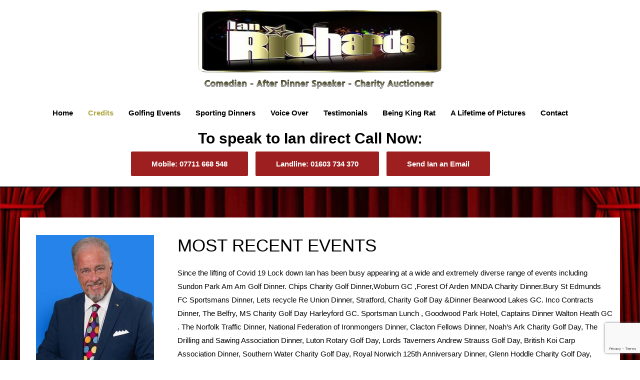

--- FILE ---
content_type: text/html; charset=UTF-8
request_url: https://ianrichards.co.uk/recent-credits/
body_size: 14942
content:
<!DOCTYPE html><html lang="en-GB"><head><meta charset="UTF-8"><meta name="viewport" content="width=device-width, initial-scale=1"><link rel="profile" href="https://gmpg.org/xfn/11"><link media="all" href="https://ianrichards.co.uk/wp-content/cache/autoptimize/css/autoptimize_c238e37e92093bc035397237e3d212ff.css" rel="stylesheet" /><title>Recent Credits - Ian Richards - Comedian, After Dinner Speaker, Charity Auctioneer</title><meta name='robots' content='max-image-preview:large' /><link rel="canonical" href="https://ianrichards.co.uk/recent-credits/" /><meta property="og:locale" content="en_GB" /><meta property="og:type" content="article" /><meta property="og:title" content="Recent Credits - Ian Richards - Comedian, After Dinner Speaker, Charity Auctioneer" /><meta property="og:url" content="https://ianrichards.co.uk/recent-credits/" /><meta property="og:site_name" content="Ian Richards - Comedian, After Dinner Speaker, Charity Auctioneer" /><meta property="article:publisher" content="https://www.facebook.com/ian.richards.372" /><meta property="og:image" content="https://ianrichards.co.uk/wp-content/uploads/2021/11/NEW-IAN-PRESS-PIC-3-236x300.jpg" /><meta property="og:image:secure_url" content="https://ianrichards.co.uk/wp-content/uploads/2021/11/NEW-IAN-PRESS-PIC-3-236x300.jpg" /><meta name="twitter:card" content="summary" /><meta name="twitter:title" content="Recent Credits - Ian Richards - Comedian, After Dinner Speaker, Charity Auctioneer" /><meta name="twitter:site" content="@dinnerspeaker" /><meta name="twitter:image" content="https://ianrichards.co.uk/wp-content/uploads/2021/11/NEW-IAN-PRESS-PIC-3-236x300.jpg" /><meta name="twitter:creator" content="@dinnerspeaker" /> <script type='application/ld+json' class='yoast-schema-graph yoast-schema-graph--main'>{"@context":"https://schema.org","@graph":[{"@type":"WebSite","@id":"https://ianrichards.co.uk/#website","url":"https://ianrichards.co.uk/","name":"Ian Richards - Comedian, After Dinner Speaker, Charity Auctioneer","publisher":{"@id":"https://ianrichards.co.uk/#/schema/person/f4d8f7a6fd4f404d9966bdd6292599d9"},"potentialAction":{"@type":"SearchAction","target":"https://ianrichards.co.uk/?s={search_term_string}","query-input":"required name=search_term_string"}},{"@type":"ImageObject","@id":"https://ianrichards.co.uk/recent-credits/#primaryimage","url":"https://ianrichards.co.uk/wp-content/uploads/2021/11/NEW-IAN-PRESS-PIC-3.jpg","width":300,"height":381,"caption":"ian richards comedian"},{"@type":"WebPage","@id":"https://ianrichards.co.uk/recent-credits/#webpage","url":"https://ianrichards.co.uk/recent-credits/","inLanguage":"en-GB","name":"Recent Credits - Ian Richards - Comedian, After Dinner Speaker, Charity Auctioneer","isPartOf":{"@id":"https://ianrichards.co.uk/#website"},"primaryImageOfPage":{"@id":"https://ianrichards.co.uk/recent-credits/#primaryimage"},"datePublished":"2017-03-31T21:29:58+01:00","dateModified":"2021-11-03T15:49:42+00:00"}]}</script> <link rel='dns-prefetch' href='//www.google.com' /><link rel='dns-prefetch' href='//maxcdn.bootstrapcdn.com' /><link rel="alternate" type="application/rss+xml" title="Ian Richards - Comedian, After Dinner Speaker, Charity Auctioneer &raquo; Feed" href="https://ianrichards.co.uk/feed/" />  <script type="text/javascript" data-cfasync="false">(window.gaDevIds=window.gaDevIds||[]).push("dZGIzZG");
	var mi_version         = '7.15.0';
	var mi_track_user      = true;
	var mi_no_track_reason = '';
	
	var disableStr = 'ga-disable-UA-129737547-1';

	/* Function to detect opted out users */
	function __gaTrackerIsOptedOut() {
		return document.cookie.indexOf(disableStr + '=true') > -1;
	}

	/* Disable tracking if the opt-out cookie exists. */
	if ( __gaTrackerIsOptedOut() ) {
		window[disableStr] = true;
	}

	/* Opt-out function */
	function __gaTrackerOptout() {
	  document.cookie = disableStr + '=true; expires=Thu, 31 Dec 2099 23:59:59 UTC; path=/';
	  window[disableStr] = true;
	}

	if ( 'undefined' === typeof gaOptout ) {
		function gaOptout() {
			__gaTrackerOptout();
		}
	}
	
	if ( mi_track_user ) {
		(function(i,s,o,g,r,a,m){i['GoogleAnalyticsObject']=r;i[r]=i[r]||function(){
			(i[r].q=i[r].q||[]).push(arguments)},i[r].l=1*new Date();a=s.createElement(o),
			m=s.getElementsByTagName(o)[0];a.async=1;a.src=g;m.parentNode.insertBefore(a,m)
		})(window,document,'script','//www.google-analytics.com/analytics.js','__gaTracker');

		__gaTracker('create', 'UA-129737547-1', 'auto');
		__gaTracker('set', 'forceSSL', true);
		__gaTracker('require', 'displayfeatures');
		__gaTracker('send','pageview');
	} else {
		console.log( "" );
		(function() {
			/* https://developers.google.com/analytics/devguides/collection/analyticsjs/ */
			var noopfn = function() {
				return null;
			};
			var noopnullfn = function() {
				return null;
			};
			var Tracker = function() {
				return null;
			};
			var p = Tracker.prototype;
			p.get = noopfn;
			p.set = noopfn;
			p.send = noopfn;
			var __gaTracker = function() {
				var len = arguments.length;
				if ( len === 0 ) {
					return;
				}
				var f = arguments[len-1];
				if ( typeof f !== 'object' || f === null || typeof f.hitCallback !== 'function' ) {
					console.log( 'Not running function __gaTracker(' + arguments[0] + " ....) because you are not being tracked. " + mi_no_track_reason );
					return;
				}
				try {
					f.hitCallback();
				} catch (ex) {

				}
			};
			__gaTracker.create = function() {
				return new Tracker();
			};
			__gaTracker.getByName = noopnullfn;
			__gaTracker.getAll = function() {
				return [];
			};
			__gaTracker.remove = noopfn;
			window['__gaTracker'] = __gaTracker;
					})();
		}</script> <style id='astra-theme-css-inline-css' type='text/css'>html{font-size:93.75%;}a,.page-title{color:#0a0a0a;}a:hover,a:focus{color:rgba(173,160,41,0.76);}body,button,input,select,textarea{font-family:-apple-system,BlinkMacSystemFont,Segoe UI,Roboto,Oxygen-Sans,Ubuntu,Cantarell,Helvetica Neue,sans-serif;font-weight:inherit;font-size:15px;font-size:1rem;}blockquote{border-color:rgba(10,10,10,0.05);}.site-title{font-size:35px;font-size:2.3333333333333rem;}header .site-logo-img .custom-logo-link img{max-width:500px;}.astra-logo-svg{width:500px;}.ast-archive-description .ast-archive-title{font-size:40px;font-size:2.6666666666667rem;}.site-header .site-description{font-size:15px;font-size:1rem;}.entry-title{font-size:30px;font-size:2rem;}.comment-reply-title{font-size:24px;font-size:1.6rem;}.ast-comment-list #cancel-comment-reply-link{font-size:15px;font-size:1rem;}h1,.entry-content h1,.entry-content h1 a{font-size:35px;font-size:2.3333333333333rem;}h2,.entry-content h2,.entry-content h2 a{font-size:33px;font-size:2.2rem;}h3,.entry-content h3,.entry-content h3 a{font-size:30px;font-size:2rem;}h4,.entry-content h4,.entry-content h4 a{font-size:20px;font-size:1.3333333333333rem;}h5,.entry-content h5,.entry-content h5 a{font-size:18px;font-size:1.2rem;}h6,.entry-content h6,.entry-content h6 a{font-size:15px;font-size:1rem;}.ast-single-post .entry-title,.page-title{font-size:30px;font-size:2rem;}#secondary,#secondary button,#secondary input,#secondary select,#secondary textarea{font-size:15px;font-size:1rem;}::selection{background-color:#9e1f1f;color:#ffffff;}body,h1,.entry-title a,.entry-content h1,.entry-content h1 a,h2,.entry-content h2,.entry-content h2 a,h3,.entry-content h3,.entry-content h3 a,h4,.entry-content h4,.entry-content h4 a,h5,.entry-content h5,.entry-content h5 a,h6,.entry-content h6,.entry-content h6 a{color:#000000;}.tagcloud a:hover,.tagcloud a:focus,.tagcloud a.current-item{color:#ffffff;border-color:#0a0a0a;background-color:#0a0a0a;}.main-header-menu a,.ast-header-custom-item a{color:#000000;}.main-header-menu li:hover > a,.main-header-menu li:hover > .ast-menu-toggle,.main-header-menu .ast-masthead-custom-menu-items a:hover,.main-header-menu li.focus > a,.main-header-menu li.focus > .ast-menu-toggle,.main-header-menu .current-menu-item > a,.main-header-menu .current-menu-ancestor > a,.main-header-menu .current_page_item > a,.main-header-menu .current-menu-item > .ast-menu-toggle,.main-header-menu .current-menu-ancestor > .ast-menu-toggle,.main-header-menu .current_page_item > .ast-menu-toggle{color:#0a0a0a;}input:focus,input[type="text"]:focus,input[type="email"]:focus,input[type="url"]:focus,input[type="password"]:focus,input[type="reset"]:focus,input[type="search"]:focus,textarea:focus{border-color:#0a0a0a;}input[type="radio"]:checked,input[type=reset],input[type="checkbox"]:checked,input[type="checkbox"]:hover:checked,input[type="checkbox"]:focus:checked,input[type=range]::-webkit-slider-thumb{border-color:#0a0a0a;background-color:#0a0a0a;box-shadow:none;}.site-footer a:hover + .post-count,.site-footer a:focus + .post-count{background:#0a0a0a;border-color:#0a0a0a;}.ast-comment-meta{line-height:1.666666667;font-size:12px;font-size:0.8rem;}.single .nav-links .nav-previous,.single .nav-links .nav-next,.single .ast-author-details .author-title,.ast-comment-meta{color:#0a0a0a;}.menu-toggle,button,.ast-button,.button,input#submit,input[type="button"],input[type="submit"],input[type="reset"]{border-radius:2px;padding:10px 40px;color:#ffffff;border-color:#9e1f1f;background-color:#9e1f1f;}button:focus,.menu-toggle:hover,button:hover,.ast-button:hover,.button:hover,input[type=reset]:hover,input[type=reset]:focus,input#submit:hover,input#submit:focus,input[type="button"]:hover,input[type="button"]:focus,input[type="submit"]:hover,input[type="submit"]:focus{color:#ffffff;border-color:rgba(173,160,41,0.76);background-color:rgba(173,160,41,0.76);}.search-submit,.search-submit:hover,.search-submit:focus{color:#ffffff;background-color:#0a0a0a;}.entry-meta,.entry-meta *{line-height:1.45;color:#0a0a0a;}.entry-meta a:hover,.entry-meta a:hover *,.entry-meta a:focus,.entry-meta a:focus *{color:rgba(173,160,41,0.76);}blockquote,blockquote a{color:#000000;}.ast-404-layout-1 .ast-404-text{font-size:200px;font-size:13.333333333333rem;}.widget-title{font-size:21px;font-size:1.4rem;color:#000000;}#cat option,.secondary .calendar_wrap thead a,.secondary .calendar_wrap thead a:visited{color:#0a0a0a;}.secondary .calendar_wrap #today,.ast-progress-val span{background:#0a0a0a;}.secondary a:hover + .post-count,.secondary a:focus + .post-count{background:#0a0a0a;border-color:#0a0a0a;}.calendar_wrap #today > a{color:#ffffff;}.ast-pagination a,.page-links .page-link,.single .post-navigation a{color:#0a0a0a;}.ast-pagination a:hover,.ast-pagination a:focus,.ast-pagination > span:hover:not(.dots),.ast-pagination > span.current,.page-links > .page-link,.page-links .page-link:hover,.post-navigation a:hover{color:rgba(173,160,41,0.76);}.ast-header-break-point .ast-mobile-menu-buttons-minimal.menu-toggle{background:transparent;color:#9e1f1f;}.ast-header-break-point .ast-mobile-menu-buttons-outline.menu-toggle{background:transparent;border:1px solid #9e1f1f;color:#9e1f1f;}.ast-header-break-point .ast-mobile-menu-buttons-fill.menu-toggle{background:#9e1f1f;}@media (min-width:545px){.ast-page-builder-template .comments-area,.single.ast-page-builder-template .entry-header,.single.ast-page-builder-template .post-navigation{max-width:1240px;margin-left:auto;margin-right:auto;}}body,.ast-separate-container{background-image:url(https://ianrichards.co.uk/wp-content/uploads/2020/01/Red-curtains.jpg);background-repeat:no-repeat;background-position:center top;background-size:cover;background-attachment:fixed;}@media (max-width:768px){.ast-archive-description .ast-archive-title{font-size:40px;}.entry-title{font-size:30px;}h1,.entry-content h1,.entry-content h1 a{font-size:30px;}h2,.entry-content h2,.entry-content h2 a{font-size:25px;}h3,.entry-content h3,.entry-content h3 a{font-size:20px;}.ast-single-post .entry-title,.page-title{font-size:30px;}}@media (max-width:544px){.ast-archive-description .ast-archive-title{font-size:40px;}.entry-title{font-size:30px;}h1,.entry-content h1,.entry-content h1 a{font-size:30px;}h2,.entry-content h2,.entry-content h2 a{font-size:25px;}h3,.entry-content h3,.entry-content h3 a{font-size:20px;}.ast-single-post .entry-title,.page-title{font-size:30px;}}@media (max-width:768px){html{font-size:85.5%;}}@media (max-width:544px){html{font-size:85.5%;}}@media (min-width:769px){.ast-container{max-width:1240px;}}@font-face {font-family: "Astra";src: url( https://ianrichards.co.uk/wp-content/themes/astra/assets/fonts/astra.woff) format("woff"),url( https://ianrichards.co.uk/wp-content/themes/astra/assets/fonts/astra.ttf) format("truetype"),url( https://ianrichards.co.uk/wp-content/themes/astra/assets/fonts/astra.svg#astra) format("svg");font-weight: normal;font-style: normal;}@media (max-width:921px) {.main-header-bar .main-header-bar-navigation{display:none;}}.ast-small-footer{border-top-style:solid;border-top-width:1px;border-top-color:#7a7a7a;}.ast-small-footer-wrap{text-align:center;}@media (max-width:920px){.ast-404-layout-1 .ast-404-text{font-size:100px;font-size:6.6666666666667rem;}}
.ast-header-break-point .site-header{border-bottom-width:2px;border-bottom-color:#0c0c0c;}@media (min-width:769px){.main-header-bar{border-bottom-width:2px;border-bottom-color:#0c0c0c;}}
.main-header-bar-wrap::before {content: '921';}@media all and ( min-width: 922px ) {.main-header-bar-wrap::before {content: '';}}</style><link rel='stylesheet' id='wtwp-font-awesome-css' href='https://maxcdn.bootstrapcdn.com/font-awesome/4.5.0/css/font-awesome.min.css' type='text/css' media='all' /><link rel='stylesheet' id='js_composer_custom_css-css' href='https://ianrichards.co.uk/wp-content/cache/autoptimize/css/autoptimize_single_5551c8f7a3b6b26afe0f0a58957b8c2f.css' type='text/css' media='all' /><link rel='stylesheet' id='sccss_style-css' href='https://ianrichards.co.uk/?sccss=1&#038;ver=6.2.8' type='text/css' media='all' /> <!--[if IE]> <script type='text/javascript' src='https://ianrichards.co.uk/wp-content/themes/astra/assets/js/minified/flexibility.min.js' id='astra-flexibility-js'></script> <script type='text/javascript' id='astra-flexibility-js-after'>flexibility(document.documentElement);</script> <![endif]--> <!--[if IE]> <script type='text/javascript' src='https://ianrichards.co.uk/wp-content/themes/astra/assets/js/minified/custom-events-polyfill.min.js' id='astra-customevent-js'></script> <![endif]--> <script type='text/javascript' id='monsterinsights-frontend-script-js-extra'>var monsterinsights_frontend = {"js_events_tracking":"true","download_extensions":"doc,pdf,ppt,zip,xls,docx,pptx,xlsx","inbound_paths":"[]","home_url":"https:\/\/ianrichards.co.uk","hash_tracking":"false"};</script> <script type='text/javascript' src='https://ianrichards.co.uk/wp-includes/js/jquery/jquery.js' id='jquery-core-js'></script> <link rel="https://api.w.org/" href="https://ianrichards.co.uk/wp-json/" /><link rel="alternate" type="application/json" href="https://ianrichards.co.uk/wp-json/wp/v2/pages/29" /><link rel="EditURI" type="application/rsd+xml" title="RSD" href="https://ianrichards.co.uk/xmlrpc.php?rsd" /><link rel="wlwmanifest" type="application/wlwmanifest+xml" href="https://ianrichards.co.uk/wp-includes/wlwmanifest.xml" /><meta name="generator" content="WordPress 6.2.8" /><link rel='shortlink' href='https://ianrichards.co.uk/?p=29' /><link rel="alternate" type="application/json+oembed" href="https://ianrichards.co.uk/wp-json/oembed/1.0/embed?url=https%3A%2F%2Fianrichards.co.uk%2Frecent-credits%2F" /><link rel="alternate" type="text/xml+oembed" href="https://ianrichards.co.uk/wp-json/oembed/1.0/embed?url=https%3A%2F%2Fianrichards.co.uk%2Frecent-credits%2F&#038;format=xml" /><meta name="follow.[base64]" content="MJqejg842aDlnfTRFTTg"/><link rel="apple-touch-icon" sizes="60x60" href="/wp-content/uploads/fbrfg/apple-touch-icon.png"><link rel="icon" type="image/png" sizes="32x32" href="/wp-content/uploads/fbrfg/favicon-32x32.png"><link rel="icon" type="image/png" sizes="16x16" href="/wp-content/uploads/fbrfg/favicon-16x16.png"><link rel="manifest" href="/wp-content/uploads/fbrfg/site.webmanifest"><link rel="mask-icon" href="/wp-content/uploads/fbrfg/safari-pinned-tab.svg" color="#5bbad5"><link rel="shortcut icon" href="/wp-content/uploads/fbrfg/favicon.ico"><meta name="msapplication-TileColor" content="#da532c"><meta name="msapplication-config" content="/wp-content/uploads/fbrfg/browserconfig.xml"><meta name="theme-color" content="#ffffff"><meta name="generator" content="Powered by WPBakery Page Builder - drag and drop page builder for WordPress."/> <!--[if lte IE 9]><link rel="stylesheet" type="text/css" href="https://ianrichards.co.uk/wp-content/plugins/js_composer/assets/css/vc_lte_ie9.min.css" media="screen"><![endif]--> <noscript><style type="text/css">.wpb_animate_when_almost_visible { opacity: 1; }</style></noscript><link rel='stylesheet' id='ngg_trigger_buttons-css' href='https://ianrichards.co.uk/wp-content/plugins/nextgen-gallery/products/photocrati_nextgen/modules/nextgen_gallery_display/static/trigger_buttons.min.css' type='text/css' media='all' />
<link rel='stylesheet' id='fancybox-0-css' href='https://ianrichards.co.uk/wp-content/plugins/nextgen-gallery/products/photocrati_nextgen/modules/lightbox/static/fancybox/jquery.fancybox-1.3.4.min.css' type='text/css' media='all' />
<link rel='stylesheet' id='fontawesome_v4_shim_style-css' href='https://use.fontawesome.com/releases/v5.3.1/css/v4-shims.css' type='text/css' media='all' />
<link rel='stylesheet' id='fontawesome-css' href='https://use.fontawesome.com/releases/v5.3.1/css/all.css' type='text/css' media='all' />
<link rel='stylesheet' id='nextgen_basic_thumbnails_style-css' href='https://ianrichards.co.uk/wp-content/plugins/nextgen-gallery/products/photocrati_nextgen/modules/nextgen_basic_gallery/static/thumbnails/nextgen_basic_thumbnails.min.css' type='text/css' media='all' />
<link rel='stylesheet' id='nextgen_pagination_style-css' href='https://ianrichards.co.uk/wp-content/plugins/nextgen-gallery/products/photocrati_nextgen/modules/nextgen_pagination/static/style.min.css' type='text/css' media='all' />
<link rel='stylesheet' id='nggallery-css' href='https://ianrichards.co.uk/wp-content/ngg_styles/nggallery.css' type='text/css' media='all' />
</head><body data-rsssl=1 itemtype='https://schema.org/WebPage' itemscope='itemscope' class="page-template-default page page-id-29 wp-custom-logo ast-plain-container ast-no-sidebar astra-1.4.8 ast-header-custom-item-inside ast-single-post wpb-js-composer js-comp-ver-5.4.5 vc_responsive ast-normal-title-enabled"><div id="page" class="hfeed site"> <a class="skip-link screen-reader-text" href="#content">Skip to content</a><header itemtype="https://schema.org/WPHeader" itemscope="itemscope" id="masthead" class="site-header header-main-layout-2 ast-primary-menu-enabled ast-hide-custom-menu-mobile ast-menu-toggle-icon ast-mobile-header-inline" role="banner"><div class="main-header-bar-wrap"><div class="main-header-bar"><div class="ast-container"><div class="ast-flex main-header-container"><div class="site-branding"><div class="ast-site-identity" itemscope="itemscope" itemtype="https://schema.org/Organization"> <span class="site-logo-img"><a href="https://ianrichards.co.uk/" class="custom-logo-link" rel="home"><img width="500" height="166" src="https://ianrichards.co.uk/wp-content/uploads/2018/08/cropped-website-header-500x166.png" class="custom-logo" alt="Ian Richards &#8211; Comedian, After Dinner Speaker, Charity Auctioneer" decoding="async" srcset="https://ianrichards.co.uk/wp-content/uploads/2018/08/cropped-website-header-500x166.png 500w, https://ianrichards.co.uk/wp-content/uploads/2018/08/cropped-website-header-300x100.png 300w, https://ianrichards.co.uk/wp-content/uploads/2018/08/cropped-website-header.png 668w" sizes="(max-width: 500px) 100vw, 500px" /></a></span></div></div><div class="ast-mobile-menu-buttons"><div class="ast-button-wrap"> <button type="button" class="menu-toggle main-header-menu-toggle  ast-mobile-menu-buttons-minimal " rel="main-menu" aria-controls='primary-menu' aria-expanded='false'> <span class="screen-reader-text">Main Menu</span> <i class="menu-toggle-icon"></i> </button></div></div><div class="ast-main-header-bar-alignment"><div class="main-header-bar-navigation"><nav itemtype="https://schema.org/SiteNavigationElement" itemscope="itemscope" id="site-navigation" class="ast-flex-grow-1" role="navigation" aria-label="Site Navigation"><div class="main-navigation"><ul id="primary-menu" class="main-header-menu ast-flex ast-justify-content-flex-end submenu-with-border"><li id="menu-item-50" class="menu-item menu-item-type-post_type menu-item-object-page menu-item-home menu-item-50"><a href="https://ianrichards.co.uk/">Home</a></li><li id="menu-item-49" class="menu-item menu-item-type-post_type menu-item-object-page current-menu-item page_item page-item-29 current_page_item menu-item-49"><a href="https://ianrichards.co.uk/recent-credits/" aria-current="page">Credits</a></li><li id="menu-item-48" class="menu-item menu-item-type-post_type menu-item-object-page menu-item-48"><a href="https://ianrichards.co.uk/golfing-events/">Golfing Events</a></li><li id="menu-item-47" class="menu-item menu-item-type-post_type menu-item-object-page menu-item-47"><a href="https://ianrichards.co.uk/sporting-dinners/">Sporting Dinners</a></li><li id="menu-item-692" class="menu-item menu-item-type-post_type menu-item-object-page menu-item-692"><a href="https://ianrichards.co.uk/voice-over/">Voice Over</a></li><li id="menu-item-46" class="menu-item menu-item-type-post_type menu-item-object-page menu-item-46"><a href="https://ianrichards.co.uk/testimonials/">Testimonials</a></li><li id="menu-item-45" class="menu-item menu-item-type-post_type menu-item-object-page menu-item-45"><a href="https://ianrichards.co.uk/being-king-rat/">Being King Rat</a></li><li id="menu-item-44" class="menu-item menu-item-type-post_type menu-item-object-page menu-item-44"><a href="https://ianrichards.co.uk/a-lifetime-of-pictures/">A Lifetime of Pictures</a></li><li id="menu-item-43" class="menu-item menu-item-type-post_type menu-item-object-page menu-item-43"><a href="https://ianrichards.co.uk/contact/">Contact</a></li><li class="ast-masthead-custom-menu-items text-html-custom-menu-item"><div class="ast-custom-html"><h3>To speak to Ian direct Call Now:</h3><button style="margin-right:15px;"> <a href="tel:+447711668548">Mobile: 07711 668 548</a></button><button style="margin-right:15px;"><a href="tel:+441603734370">Landline: 01603 734 370</a></button><button style="margin-right:0px;"><a href="/contact/">Send Ian an Email</a></button></div></li></ul></div></nav></div></div></div></div></div></div></header><div id="content" class="site-content"><div class="ast-container"><div id="primary" class="content-area primary"><main id="main" class="site-main" role="main"><article itemtype="https://schema.org/CreativeWork" itemscope="itemscope" id="post-29" class="post-29 page type-page status-publish ast-article-single"><header class="entry-header ast-no-thumbnail ast-no-meta"><h1 class="entry-title" itemprop="headline">Recent Credits</h1></header><div class="entry-content clear" itemprop="text"><div class="vc_row wpb_row vc_row-fluid"><div class="wpb_column vc_column_container vc_col-sm-12"><div class="vc_column-inner "><div class="wpb_wrapper"><div class="vc_empty_space"   style="height: 35px" ><span class="vc_empty_space_inner"></span></div></div></div></div></div><div class="vc_row wpb_row vc_row-fluid"><div class="wpb_column vc_column_container vc_col-sm-3"><div class="vc_column-inner "><div class="wpb_wrapper"><div class="wpb_text_column wpb_content_element " ><div class="wpb_wrapper"><p><img decoding="async" class="wp-image-2294 size-medium aligncenter" src="https://ianrichards.co.uk/wp-content/uploads/2021/11/NEW-IAN-PRESS-PIC-3-236x300.jpg" alt="ian richards comedian" width="236" height="300" srcset="https://ianrichards.co.uk/wp-content/uploads/2021/11/NEW-IAN-PRESS-PIC-3-236x300.jpg 236w, https://ianrichards.co.uk/wp-content/uploads/2021/11/NEW-IAN-PRESS-PIC-3.jpg 300w" sizes="(max-width: 236px) 100vw, 236px" /></p></div></div></div></div></div><div class="wpb_column vc_column_container vc_col-sm-9"><div class="vc_column-inner "><div class="wpb_wrapper"><div class="wpb_text_column wpb_content_element " ><div class="wpb_wrapper"><h1>MOST RECENT EVENTS</h1><p style="font-weight: 400;">Since the lifting of Covid 19 Lock down Ian has been busy appearing at a wide and extremely diverse range of events including Sundon Park Am Am Golf Dinner. Chips Charity Golf Dinner,Woburn GC ,Forest Of Arden MNDA Charity Dinner.Bury St Edmunds FC Sportsmans Dinner, Lets recycle Re Union Dinner, Stratford, Charity Golf Day &amp;Dinner Bearwood Lakes GC. Inco Contracts Dinner, The Belfry, MS Charity Golf Day Harleyford GC. Sportsman Lunch , Goodwood Park Hotel, Captains Dinner Walton Heath GC . The Norfolk Traffic Dinner, National Federation of Ironmongers Dinner, Clacton Fellows Dinner, Noah’s Ark Charity Golf Day, The Drilling and Sawing Association Dinner, Luton Rotary Golf Day, Lords Taverners Andrew Strauss Golf Day, British Koi Carp Association Dinner, Southern Water Charity Golf Day, Royal Norwich 125th Anniversary Dinner, Glenn Hoddle Charity Golf Day, Lincolnshire Golf Union Dinner, Ringway GC Captains Dinner, Beaujolais Charity Lunch Northampton, Ormskirk Golf Club Sportsmans Dinner, The Society Of London Golf Captains, Essex Hinge of Friendship Lodge Dinner, Lords Taverners Xmas Lunch , Woburn , Electrical Industry Charity Lunch, New Royal Norwich Opening Day commentary, Nottinghamshire Golf Union Dinner, Gloucester Captains Dinner, British Army Sports Awards Dinner, Swift Roofing Golf Day, Worshipful Company Of Builders Merchants Lunch, Clacton Rotary Dinner, Peterborough Round Table Charter Night, An Audience With Terry Butcher, Paul Walsh Charity Golf Day, Luton Hoo Charity Golf Day, Brentford FC Dinner, Queens Award For Industry Dinner Woburn, M&amp;S Awards Dinner, Porsche Dealers UK Gala Dinner, An Evening With Sir Geoff Hurst OBE Theatre Tour, Abu Dhabi Oilman’s Golf Dinner.</p></div></div></div></div></div></div><div class="vc_row wpb_row vc_row-fluid"><div class="wpb_column vc_column_container vc_col-sm-12"><div class="vc_column-inner "><div class="wpb_wrapper"><div class="wpb_text_column wpb_content_element " ><div class="wpb_wrapper"><div
 class="ngg-galleryoverview ngg-ajax-pagination-none"
 id="ngg-gallery-c899792ac94f162675e37ce6ae71d97a-1"><div id="ngg-image-0" class="ngg-gallery-thumbnail-box" ><div class="ngg-gallery-thumbnail"> <a href="https://ianrichards.co.uk/wp-content/gallery/top-recent-credits/me-and-john-conteh-res.jpg"
 title=""
 data-src="https://ianrichards.co.uk/wp-content/gallery/top-recent-credits/me-and-john-conteh-res.jpg"
 data-thumbnail="https://ianrichards.co.uk/wp-content/gallery/top-recent-credits/thumbs/thumbs_me-and-john-conteh-res.jpg"
 data-image-id="211"
 data-title="me and john conteh-res"
 data-description=""
 data-image-slug="me-and-john-conteh-res"
 class="ngg-fancybox" rel="c899792ac94f162675e37ce6ae71d97a"> <img
 title="me and john conteh-res"
 alt="me and john conteh-res"
 src="https://ianrichards.co.uk/wp-content/gallery/top-recent-credits/dynamic/me-and-john-conteh-res.jpg-nggid03211-ngg0dyn-500x500x100-00f0w010c010r110f110r010t010.jpg"
 width="300"
 height="381"
 style="max-width:100%;"
 /> </a></div></div><div id="ngg-image-1" class="ngg-gallery-thumbnail-box" ><div class="ngg-gallery-thumbnail"> <a href="https://ianrichards.co.uk/wp-content/gallery/top-recent-credits/working-golf-day-res.jpg"
 title=""
 data-src="https://ianrichards.co.uk/wp-content/gallery/top-recent-credits/working-golf-day-res.jpg"
 data-thumbnail="https://ianrichards.co.uk/wp-content/gallery/top-recent-credits/thumbs/thumbs_working-golf-day-res.jpg"
 data-image-id="212"
 data-title="working golf day-res"
 data-description=""
 data-image-slug="working-golf-day-res"
 class="ngg-fancybox" rel="c899792ac94f162675e37ce6ae71d97a"> <img
 title="working golf day-res"
 alt="working golf day-res"
 src="https://ianrichards.co.uk/wp-content/gallery/top-recent-credits/dynamic/working-golf-day-res.jpg-nggid03212-ngg0dyn-500x500x100-00f0w010c010r110f110r010t010.jpg"
 width="300"
 height="381"
 style="max-width:100%;"
 /> </a></div></div> <br style="clear: both" /><div class='ngg-clear'></div></div></div></div></div></div></div></div><div class="vc_row wpb_row vc_row-fluid vc_custom_1635952635637"><div class="wpb_column vc_column_container vc_col-sm-12"><div class="vc_column-inner "><div class="wpb_wrapper"><div class="wpb_text_column wpb_content_element " ><div class="wpb_wrapper"><div
 class="ngg-galleryoverview ngg-ajax-pagination-none"
 id="ngg-gallery-d0315fb3c8f2c4d64af124501159fc11-1"><div id="ngg-image-0" class="ngg-gallery-thumbnail-box" ><div class="ngg-gallery-thumbnail"> <a href="https://ianrichards.co.uk/wp-content/gallery/2018-credits/credits-2023-1.jpg"
 title=""
 data-src="https://ianrichards.co.uk/wp-content/gallery/2018-credits/credits-2023-1.jpg"
 data-thumbnail="https://ianrichards.co.uk/wp-content/gallery/2018-credits/thumbs/thumbs_credits-2023-1.jpg"
 data-image-id="224"
 data-title="credits-2023 (1)"
 data-description=""
 data-image-slug="credits-2023-1"
 class="ngg-fancybox" rel="d0315fb3c8f2c4d64af124501159fc11"> <img
 title="credits-2023 (1)"
 alt="credits-2023 (1)"
 src="https://ianrichards.co.uk/wp-content/gallery/2018-credits/dynamic/credits-2023-1.jpg-nggid03224-ngg0dyn-300x220x100-00f0w010c010r110f110r010t010.jpg"
 width="159"
 height="220"
 style="max-width:100%;"
 /> </a></div></div><div id="ngg-image-1" class="ngg-gallery-thumbnail-box" ><div class="ngg-gallery-thumbnail"> <a href="https://ianrichards.co.uk/wp-content/gallery/2018-credits/credits-2023-5.jpg"
 title=""
 data-src="https://ianrichards.co.uk/wp-content/gallery/2018-credits/credits-2023-5.jpg"
 data-thumbnail="https://ianrichards.co.uk/wp-content/gallery/2018-credits/thumbs/thumbs_credits-2023-5.jpg"
 data-image-id="228"
 data-title="credits-2023 (5)"
 data-description=""
 data-image-slug="credits-2023-5"
 class="ngg-fancybox" rel="d0315fb3c8f2c4d64af124501159fc11"> <img
 title="credits-2023 (5)"
 alt="credits-2023 (5)"
 src="https://ianrichards.co.uk/wp-content/gallery/2018-credits/dynamic/credits-2023-5.jpg-nggid03228-ngg0dyn-300x220x100-00f0w010c010r110f110r010t010.jpg"
 width="164"
 height="220"
 style="max-width:100%;"
 /> </a></div></div><div id="ngg-image-2" class="ngg-gallery-thumbnail-box" ><div class="ngg-gallery-thumbnail"> <a href="https://ianrichards.co.uk/wp-content/gallery/2018-credits/credits-2023-2.jpg"
 title=""
 data-src="https://ianrichards.co.uk/wp-content/gallery/2018-credits/credits-2023-2.jpg"
 data-thumbnail="https://ianrichards.co.uk/wp-content/gallery/2018-credits/thumbs/thumbs_credits-2023-2.jpg"
 data-image-id="225"
 data-title="credits-2023 (2)"
 data-description=""
 data-image-slug="credits-2023-2"
 class="ngg-fancybox" rel="d0315fb3c8f2c4d64af124501159fc11"> <img
 title="credits-2023 (2)"
 alt="credits-2023 (2)"
 src="https://ianrichards.co.uk/wp-content/gallery/2018-credits/dynamic/credits-2023-2.jpg-nggid03225-ngg0dyn-300x220x100-00f0w010c010r110f110r010t010.jpg"
 width="145"
 height="220"
 style="max-width:100%;"
 /> </a></div></div><div id="ngg-image-3" class="ngg-gallery-thumbnail-box" ><div class="ngg-gallery-thumbnail"> <a href="https://ianrichards.co.uk/wp-content/gallery/2018-credits/credits-2023-3.jpg"
 title=""
 data-src="https://ianrichards.co.uk/wp-content/gallery/2018-credits/credits-2023-3.jpg"
 data-thumbnail="https://ianrichards.co.uk/wp-content/gallery/2018-credits/thumbs/thumbs_credits-2023-3.jpg"
 data-image-id="226"
 data-title="credits-2023 (3)"
 data-description=""
 data-image-slug="credits-2023-3"
 class="ngg-fancybox" rel="d0315fb3c8f2c4d64af124501159fc11"> <img
 title="credits-2023 (3)"
 alt="credits-2023 (3)"
 src="https://ianrichards.co.uk/wp-content/gallery/2018-credits/dynamic/credits-2023-3.jpg-nggid03226-ngg0dyn-300x220x100-00f0w010c010r110f110r010t010.jpg"
 width="143"
 height="220"
 style="max-width:100%;"
 /> </a></div></div><div id="ngg-image-4" class="ngg-gallery-thumbnail-box" ><div class="ngg-gallery-thumbnail"> <a href="https://ianrichards.co.uk/wp-content/gallery/2018-credits/credits-2023-4.jpg"
 title=""
 data-src="https://ianrichards.co.uk/wp-content/gallery/2018-credits/credits-2023-4.jpg"
 data-thumbnail="https://ianrichards.co.uk/wp-content/gallery/2018-credits/thumbs/thumbs_credits-2023-4.jpg"
 data-image-id="227"
 data-title="credits-2023 (4)"
 data-description=""
 data-image-slug="credits-2023-4"
 class="ngg-fancybox" rel="d0315fb3c8f2c4d64af124501159fc11"> <img
 title="credits-2023 (4)"
 alt="credits-2023 (4)"
 src="https://ianrichards.co.uk/wp-content/gallery/2018-credits/dynamic/credits-2023-4.jpg-nggid03227-ngg0dyn-300x220x100-00f0w010c010r110f110r010t010.jpg"
 width="175"
 height="220"
 style="max-width:100%;"
 /> </a></div></div> <br style="clear: both" /><div id="ngg-image-5" class="ngg-gallery-thumbnail-box" ><div class="ngg-gallery-thumbnail"> <a href="https://ianrichards.co.uk/wp-content/gallery/2018-credits/002-ian-geoff.jpeg"
 title=""
 data-src="https://ianrichards.co.uk/wp-content/gallery/2018-credits/002-ian-geoff.jpeg"
 data-thumbnail="https://ianrichards.co.uk/wp-content/gallery/2018-credits/thumbs/thumbs_002-ian-geoff.jpeg"
 data-image-id="188"
 data-title="002 ian geoff"
 data-description=""
 data-image-slug="002-ian-geoff"
 class="ngg-fancybox" rel="d0315fb3c8f2c4d64af124501159fc11"> <img
 title="002 ian geoff"
 alt="002 ian geoff"
 src="https://ianrichards.co.uk/wp-content/gallery/2018-credits/dynamic/002-ian-geoff.jpeg-nggid03188-ngg0dyn-300x220x100-00f0w010c010r110f110r010t010.jpeg"
 width="165"
 height="220"
 style="max-width:100%;"
 /> </a></div></div><div id="ngg-image-6" class="ngg-gallery-thumbnail-box" ><div class="ngg-gallery-thumbnail"> <a href="https://ianrichards.co.uk/wp-content/gallery/2018-credits/004-eggheads.jpeg"
 title=""
 data-src="https://ianrichards.co.uk/wp-content/gallery/2018-credits/004-eggheads.jpeg"
 data-thumbnail="https://ianrichards.co.uk/wp-content/gallery/2018-credits/thumbs/thumbs_004-eggheads.jpeg"
 data-image-id="190"
 data-title="004 eggheads"
 data-description=""
 data-image-slug="004-eggheads"
 class="ngg-fancybox" rel="d0315fb3c8f2c4d64af124501159fc11"> <img
 title="004 eggheads"
 alt="004 eggheads"
 src="https://ianrichards.co.uk/wp-content/gallery/2018-credits/dynamic/004-eggheads.jpeg-nggid03190-ngg0dyn-300x220x100-00f0w010c010r110f110r010t010.jpeg"
 width="293"
 height="220"
 style="max-width:100%;"
 /> </a></div></div><div id="ngg-image-7" class="ngg-gallery-thumbnail-box" ><div class="ngg-gallery-thumbnail"> <a href="https://ianrichards.co.uk/wp-content/gallery/2018-credits/image0-2.jpeg"
 title=""
 data-src="https://ianrichards.co.uk/wp-content/gallery/2018-credits/image0-2.jpeg"
 data-thumbnail="https://ianrichards.co.uk/wp-content/gallery/2018-credits/thumbs/thumbs_image0-2.jpeg"
 data-image-id="193"
 data-title="image0 (2)"
 data-description=""
 data-image-slug="image0-2"
 class="ngg-fancybox" rel="d0315fb3c8f2c4d64af124501159fc11"> <img
 title="image0 (2)"
 alt="image0 (2)"
 src="https://ianrichards.co.uk/wp-content/gallery/2018-credits/dynamic/image0-2.jpeg-nggid03193-ngg0dyn-300x220x100-00f0w010c010r110f110r010t010.jpeg"
 width="146"
 height="220"
 style="max-width:100%;"
 /> </a></div></div><div id="ngg-image-8" class="ngg-gallery-thumbnail-box" ><div class="ngg-gallery-thumbnail"> <a href="https://ianrichards.co.uk/wp-content/gallery/2018-credits/image0.jpeg"
 title=""
 data-src="https://ianrichards.co.uk/wp-content/gallery/2018-credits/image0.jpeg"
 data-thumbnail="https://ianrichards.co.uk/wp-content/gallery/2018-credits/thumbs/thumbs_image0.jpeg"
 data-image-id="194"
 data-title="image0"
 data-description=""
 data-image-slug="image0-3"
 class="ngg-fancybox" rel="d0315fb3c8f2c4d64af124501159fc11"> <img
 title="image0"
 alt="image0"
 src="https://ianrichards.co.uk/wp-content/gallery/2018-credits/dynamic/image0.jpeg-nggid03194-ngg0dyn-300x220x100-00f0w010c010r110f110r010t010.jpeg"
 width="293"
 height="220"
 style="max-width:100%;"
 /> </a></div></div><div id="ngg-image-9" class="ngg-gallery-thumbnail-box" ><div class="ngg-gallery-thumbnail"> <a href="https://ianrichards.co.uk/wp-content/gallery/2018-credits/image1-1.jpeg"
 title=""
 data-src="https://ianrichards.co.uk/wp-content/gallery/2018-credits/image1-1.jpeg"
 data-thumbnail="https://ianrichards.co.uk/wp-content/gallery/2018-credits/thumbs/thumbs_image1-1.jpeg"
 data-image-id="195"
 data-title="image1 (1)"
 data-description=""
 data-image-slug="image1-1-1"
 class="ngg-fancybox" rel="d0315fb3c8f2c4d64af124501159fc11"> <img
 title="image1 (1)"
 alt="image1 (1)"
 src="https://ianrichards.co.uk/wp-content/gallery/2018-credits/dynamic/image1-1.jpeg-nggid03195-ngg0dyn-300x220x100-00f0w010c010r110f110r010t010.jpeg"
 width="146"
 height="220"
 style="max-width:100%;"
 /> </a></div></div> <br style="clear: both" /><div id="ngg-image-10" class="ngg-gallery-thumbnail-box" ><div class="ngg-gallery-thumbnail"> <a href="https://ianrichards.co.uk/wp-content/gallery/2018-credits/image1-2.jpeg"
 title=""
 data-src="https://ianrichards.co.uk/wp-content/gallery/2018-credits/image1-2.jpeg"
 data-thumbnail="https://ianrichards.co.uk/wp-content/gallery/2018-credits/thumbs/thumbs_image1-2.jpeg"
 data-image-id="196"
 data-title="image1 (2)"
 data-description=""
 data-image-slug="image1-2-2"
 class="ngg-fancybox" rel="d0315fb3c8f2c4d64af124501159fc11"> <img
 title="image1 (2)"
 alt="image1 (2)"
 src="https://ianrichards.co.uk/wp-content/gallery/2018-credits/dynamic/image1-2.jpeg-nggid03196-ngg0dyn-300x220x100-00f0w010c010r110f110r010t010.jpeg"
 width="146"
 height="220"
 style="max-width:100%;"
 /> </a></div></div><div id="ngg-image-11" class="ngg-gallery-thumbnail-box" ><div class="ngg-gallery-thumbnail"> <a href="https://ianrichards.co.uk/wp-content/gallery/2018-credits/image1-3.jpeg"
 title=""
 data-src="https://ianrichards.co.uk/wp-content/gallery/2018-credits/image1-3.jpeg"
 data-thumbnail="https://ianrichards.co.uk/wp-content/gallery/2018-credits/thumbs/thumbs_image1-3.jpeg"
 data-image-id="197"
 data-title="image1"
 data-description=""
 data-image-slug="image1-4"
 class="ngg-fancybox" rel="d0315fb3c8f2c4d64af124501159fc11"> <img
 title="image1"
 alt="image1"
 src="https://ianrichards.co.uk/wp-content/gallery/2018-credits/dynamic/image1-3.jpeg-nggid03197-ngg0dyn-300x220x100-00f0w010c010r110f110r010t010.jpeg"
 width="293"
 height="220"
 style="max-width:100%;"
 /> </a></div></div><div id="ngg-image-12" class="ngg-gallery-thumbnail-box" ><div class="ngg-gallery-thumbnail"> <a href="https://ianrichards.co.uk/wp-content/gallery/2018-credits/image2-1-1.jpeg"
 title=""
 data-src="https://ianrichards.co.uk/wp-content/gallery/2018-credits/image2-1-1.jpeg"
 data-thumbnail="https://ianrichards.co.uk/wp-content/gallery/2018-credits/thumbs/thumbs_image2-1-1.jpeg"
 data-image-id="198"
 data-title="image2 (1)"
 data-description=""
 data-image-slug="image2-1-1"
 class="ngg-fancybox" rel="d0315fb3c8f2c4d64af124501159fc11"> <img
 title="image2 (1)"
 alt="image2 (1)"
 src="https://ianrichards.co.uk/wp-content/gallery/2018-credits/dynamic/image2-1-1.jpeg-nggid03198-ngg0dyn-300x220x100-00f0w010c010r110f110r010t010.jpeg"
 width="146"
 height="220"
 style="max-width:100%;"
 /> </a></div></div><div id="ngg-image-13" class="ngg-gallery-thumbnail-box" ><div class="ngg-gallery-thumbnail"> <a href="https://ianrichards.co.uk/wp-content/gallery/2018-credits/image2.jpeg"
 title=""
 data-src="https://ianrichards.co.uk/wp-content/gallery/2018-credits/image2.jpeg"
 data-thumbnail="https://ianrichards.co.uk/wp-content/gallery/2018-credits/thumbs/thumbs_image2.jpeg"
 data-image-id="199"
 data-title="image2"
 data-description=""
 data-image-slug="image2-2"
 class="ngg-fancybox" rel="d0315fb3c8f2c4d64af124501159fc11"> <img
 title="image2"
 alt="image2"
 src="https://ianrichards.co.uk/wp-content/gallery/2018-credits/dynamic/image2.jpeg-nggid03199-ngg0dyn-300x220x100-00f0w010c010r110f110r010t010.jpeg"
 width="146"
 height="220"
 style="max-width:100%;"
 /> </a></div></div><div id="ngg-image-14" class="ngg-gallery-thumbnail-box" ><div class="ngg-gallery-thumbnail"> <a href="https://ianrichards.co.uk/wp-content/gallery/2018-credits/image3.jpeg"
 title=""
 data-src="https://ianrichards.co.uk/wp-content/gallery/2018-credits/image3.jpeg"
 data-thumbnail="https://ianrichards.co.uk/wp-content/gallery/2018-credits/thumbs/thumbs_image3.jpeg"
 data-image-id="200"
 data-title="image3"
 data-description=""
 data-image-slug="image3"
 class="ngg-fancybox" rel="d0315fb3c8f2c4d64af124501159fc11"> <img
 title="image3"
 alt="image3"
 src="https://ianrichards.co.uk/wp-content/gallery/2018-credits/dynamic/image3.jpeg-nggid03200-ngg0dyn-300x220x100-00f0w010c010r110f110r010t010.jpeg"
 width="146"
 height="220"
 style="max-width:100%;"
 /> </a></div></div> <br style="clear: both" /><div class='ngg-clear'></div></div></div></div></div></div></div></div><div class="vc_row wpb_row vc_row-fluid"><div class="wpb_column vc_column_container vc_col-sm-12"><div class="vc_column-inner "><div class="wpb_wrapper"><div class="wpb_text_column wpb_content_element " ><div class="wpb_wrapper"><p>In January 2017 Ian reached a pinnacle in his career when he was crowned as King Rat for the second consecutive year&nbsp;of The Grand Order Of Water Rats, formed in 1889 it is the oldest and most prestigious show business brotherhood and charity and an enormous and humbling honour within the industry, following in the footsteps of some of the most famous entertainers we have ever known.</p><p><strong>Please Note: The Grand order of Water Rats is not a masonic&nbsp;organisation or in any way affiliated or connected to masonry.</strong></p><p><strong>Recently Ian has spoken at notable dinners and Lunches including:<br /> </strong>The Kent Cricket League Dinner, The Club Cricket Conference Lunch at Lords, The Motor Trade Golf Society Annual Dinner,The Royal Bank of Scotland Charity Ball, Police Federation Dinner, The British Shoe and Leather Trades Association, Notts County Annual Xmas Dinner,The Paviours Society Dinner 6th year running, Variety Club of Jersey Tent 52 Luncheon, Fraser Haart Xmas Luncheon, Pallet Force UK Dinner, 3663 Conference, Tesco Extra Format Annual Dinner, RBS Princes Trust Charity Dinner,Volvo Trucks Award Dinner and for many other satisfied clients.</p></div></div></div></div></div></div><div class="vc_row wpb_row vc_row-fluid"><div class="wpb_column vc_column_container vc_col-sm-12"><div class="vc_column-inner "><div class="wpb_wrapper"><div class="wpb_text_column wpb_content_element " ><div class="wpb_wrapper"><div
 class="ngg-galleryoverview ngg-ajax-pagination-none"
 id="ngg-gallery-2e6442d82351bf7953151ff7f670a654-1"><div id="ngg-image-0" class="ngg-gallery-thumbnail-box" ><div class="ngg-gallery-thumbnail"> <a href="https://ianrichards.co.uk/wp-content////gallery////recent-credits/new-king-pic-e1499711192796.jpg"
 title=""
 data-src="https://ianrichards.co.uk/wp-content////gallery////recent-credits/new-king-pic-e1499711192796.jpg"
 data-thumbnail="https://ianrichards.co.uk/wp-content////gallery////recent-credits/thumbs/thumbs_new-king-pic-e1499711192796.jpg"
 data-image-id="186"
 data-title="new-king-pic-e1499711192796"
 data-description=""
 data-image-slug="new-king-pic-e1499711192796"
 class="ngg-fancybox" rel="2e6442d82351bf7953151ff7f670a654"> <img
 title="new-king-pic-e1499711192796"
 alt="new-king-pic-e1499711192796"
 src="https://ianrichards.co.uk/wp-content////gallery////recent-credits/dynamic/new-king-pic-e1499711192796.jpg-nggid03186-ngg0dyn-360x240x100-00f0w010c011r110f110r010t010.jpg"
 width="360"
 height="240"
 style="max-width:100%;"
 /> </a></div></div><div id="ngg-image-1" class="ngg-gallery-thumbnail-box" ><div class="ngg-gallery-thumbnail"> <a href="https://ianrichards.co.uk/wp-content////gallery////recent-credits/rat-of-the-year-2014.jpg"
 title="Ian was in his second year as Prince Rat in the Grand Order Of Water Rats and was so proud to win “ Rat Of The Year” for the second consecutive year in 2014 being the first Water Rat ever to do this."
 data-src="https://ianrichards.co.uk/wp-content////gallery////recent-credits/rat-of-the-year-2014.jpg"
 data-thumbnail="https://ianrichards.co.uk/wp-content////gallery////recent-credits/thumbs/thumbs_rat-of-the-year-2014.jpg"
 data-image-id="13"
 data-title="rat of the year 2014"
 data-description="Ian was in his second year as Prince Rat in the Grand Order Of Water Rats and was so proud to win “ Rat Of The Year” for the second consecutive year in 2014 being the first Water Rat ever to do this."
 data-image-slug="rat-of-the-year-2014"
 class="ngg-fancybox" rel="2e6442d82351bf7953151ff7f670a654"> <img
 title="rat of the year 2014"
 alt="rat of the year 2014"
 src="https://ianrichards.co.uk/wp-content////gallery////recent-credits/dynamic/rat-of-the-year-2014.jpg-nggid0213-ngg0dyn-360x240x100-00f0w010c011r110f110r010t010.jpg"
 width="214"
 height="240"
 style="max-width:100%;"
 /> </a></div></div><div class='ngg-clear'></div></div></div></div></div></div></div></div><div class="vc_row wpb_row vc_row-fluid"><div class="wpb_column vc_column_container vc_col-sm-12"><div class="vc_column-inner "><div class="wpb_wrapper"><div class="wpb_text_column wpb_content_element " ><div class="wpb_wrapper"><p><strong>Ian has also recently acted as Host and Auctioneer for:</strong><br /> The British Asian Sports Awards Annual Charity Dinner, filmed live at the Grosvenor House Hotel, Park Lane, London.<br /> The Manchester City FC Players Awards Dinner, Rugby Advertiser Business Awards Dinner 3rd year running, MAN Hoyer Awards Dinner, Midlands Air Ambulance Gala Ball, Chris Broad Ashes Charity Dinner.</p><p>&nbsp;</p><p><strong>Ian has recently appeared at the following golf clubs Captains Dinners:</strong><br /> Woburn, Stoke Park, Wentworth, Hanbury Manor, Gog Magog, Knowle, Effingham, Kilworth Springs, Verulam, Newmarket Links, Moor Park. Abridge, Slinfold, Mentmore, Michelover, West Herts . West Hove, Langley Park, Royal Norwich, Bearwood Lakes, Royston, Dunstable Downs.</p><p>&nbsp;<br /> <strong>And entertained at the following Corporate and charity Golf Days:</strong><br /> Sennheiser,O2, DAS Insurance, FCA, Edmundsons Electrical, B.S.R.A. , Virgin, AEG, SPARKS, Wooden Spoon, Lords Taverners, Variety Club of Great Britain, Grand Order of Water Rats, The Prostate Project, BEN, Dreamflights, to name but a few.</p><p style="text-align: center;"><strong>As many companies reinstate their corporate hospitality budgets after a cautious trading period Ian is already filling his diary with many golf days and hospitality engagements throughout the New Year so book early to avoid disappointment.</strong></p></div></div></div></div></div></div></div></article></main></div></div></div><footer itemtype="https://schema.org/WPFooter" itemscope="itemscope" id="colophon" class="site-footer" role="contentinfo"><div class="footer-adv footer-adv-layout-4"><div class="footer-adv-overlay"><div class="ast-container"><div class="ast-row"><div class="ast-col-lg-3 ast-col-md-3 ast-col-sm-12 ast-col-xs-12 footer-adv-widget footer-adv-widget-1"><div id="nav_menu-9" class="widget widget_nav_menu"><h2 class="widget-title">Menu</h2><div class="menu-top-menu-container"><ul id="menu-top-menu" class="menu"><li class="menu-item menu-item-type-post_type menu-item-object-page menu-item-home menu-item-50"><a href="https://ianrichards.co.uk/">Home</a></li><li class="menu-item menu-item-type-post_type menu-item-object-page current-menu-item page_item page-item-29 current_page_item menu-item-49"><a href="https://ianrichards.co.uk/recent-credits/" aria-current="page">Credits</a></li><li class="menu-item menu-item-type-post_type menu-item-object-page menu-item-48"><a href="https://ianrichards.co.uk/golfing-events/">Golfing Events</a></li><li class="menu-item menu-item-type-post_type menu-item-object-page menu-item-47"><a href="https://ianrichards.co.uk/sporting-dinners/">Sporting Dinners</a></li><li class="menu-item menu-item-type-post_type menu-item-object-page menu-item-692"><a href="https://ianrichards.co.uk/voice-over/">Voice Over</a></li><li class="menu-item menu-item-type-post_type menu-item-object-page menu-item-46"><a href="https://ianrichards.co.uk/testimonials/">Testimonials</a></li><li class="menu-item menu-item-type-post_type menu-item-object-page menu-item-45"><a href="https://ianrichards.co.uk/being-king-rat/">Being King Rat</a></li><li class="menu-item menu-item-type-post_type menu-item-object-page menu-item-44"><a href="https://ianrichards.co.uk/a-lifetime-of-pictures/">A Lifetime of Pictures</a></li><li class="menu-item menu-item-type-post_type menu-item-object-page menu-item-43"><a href="https://ianrichards.co.uk/contact/">Contact</a></li></ul></div></div></div><div class="ast-col-lg-3 ast-col-md-3 ast-col-sm-12 ast-col-xs-12 footer-adv-widget footer-adv-widget-2"><div id="custom_html-2" class="widget_text widget widget_custom_html"><h2 class="widget-title">Contact Ian:</h2><div class="textwidget custom-html-widget"><h4><a href="tel:+447711668548">Mobile: 07711668548</a></h4><h4><a href="tel:+441603734370">Landline: 01603734370</a></h4><h4><a href="mailto:ian@ianrichards.co.uk">Send Ian an Email</a></h4></div></div></div><div class="ast-col-lg-3 ast-col-md-3 ast-col-sm-12 ast-col-xs-12 footer-adv-widget footer-adv-widget-3"><div id="sfsi-widget-7" class="widget sfsi"><h2 class="widget-title">Please follow &#038; like :)</h2><div class="sfsi_widget" data-position="widget" style="display:flex;flex-wrap:wrap;justify-content: left"><div id='sfsi_wDiv'></div><div class="norm_row sfsi_wDiv "  style="width:225px;position:absolute;;text-align:left"><div style='width:40px; height:40px;margin-left:5px;margin-bottom:5px; ' class='sfsi_wicons shuffeldiv ' ><div class='inerCnt'><a class=' sficn' data-effect='scale' target='_blank'  href='https://www.facebook.com/ian.richards.372' id='sfsiid_facebook' style='opacity:1'  ><img data-pin-nopin='true' alt='Facebook' title='Facebook' src='https://ianrichards.co.uk/wp-content/plugins/ultimate-social-media-icons/images/icons_theme/cute/cute_facebook.png' width='40' height='40' style='' class='sfcm sfsi_wicon ' data-effect='scale'   /></a><div class="sfsi_tool_tip_2 fb_tool_bdr sfsiTlleft" style="width:62px ;opacity:0;z-index:-1;margin-left:-47.5px;" id="sfsiid_facebook"><span class="bot_arow bot_fb_arow"></span><div class="sfsi_inside"><div  class='icon1'><a href='https://www.facebook.com/ian.richards.372' target='_blank'><img data-pin-nopin='true' class='sfsi_wicon' alt='Facebook' title='Facebook' src='https://ianrichards.co.uk/wp-content/plugins/ultimate-social-media-icons/images/visit_icons/facebook.png'  /></a></div><div  class='icon2'><div class="fb-like" data-href="https://ianrichards.co.uk/recent-credits" data-layout="button" data-action="like" data-show-faces="false" data-share="true"></div></div><div  class='icon3'><a target='_blank' href='https://www.facebook.com/sharer/sharer.php?u=https%3A%2F%2Fianrichards.co.uk%2Frecent-credits' style='display:inline-block;'  > <img class='sfsi_wicon'  data-pin-nopin='true' width='auto' height='auto' alt='fb-share-icon' title='Facebook Share' src='https://ianrichards.co.uk/wp-content/plugins/ultimate-social-media-icons/images/visit_icons/fbshare_bck.png'  /></a></div></div></div></div></div><div style='width:40px; height:40px;margin-left:5px;margin-bottom:5px; ' class='sfsi_wicons shuffeldiv ' ><div class='inerCnt'><a class=' sficn' data-effect='scale' target='_blank'  href='https://twitter.com/dinnerspeaker' id='sfsiid_twitter' style='opacity:1'  ><img data-pin-nopin='true' alt='Twitter' title='Twitter' src='https://ianrichards.co.uk/wp-content/plugins/ultimate-social-media-icons/images/icons_theme/cute/cute_twitter.png' width='40' height='40' style='' class='sfcm sfsi_wicon ' data-effect='scale'   /></a><div class="sfsi_tool_tip_2 twt_tool_bdr sfsiTlleft" style="width:59px ;opacity:0;z-index:-1;margin-left:-46px;" id="sfsiid_twitter"><span class="bot_arow bot_twt_arow"></span><div class="sfsi_inside"><div  class='cstmicon1'><a href='https://twitter.com/dinnerspeaker' target='_blank'><img data-pin-nopin='true' class='sfsi_wicon' alt='Visit Us' title='Visit Us' src='https://ianrichards.co.uk/wp-content/plugins/ultimate-social-media-icons/images/visit_icons/twitter.png'  /></a></div><div  class='icon1'><a target="_blank" href="https://twitter.com/intent/user?screen_name=dinnerspeaker"> <img data-pin-nopin= true width="auto" src="https://ianrichards.co.uk/wp-content/plugins/ultimate-social-media-icons/images/visit_icons/en_US_Follow.svg" class="sfsi_wicon" alt="Follow Me" title="Follow Me" style="opacity: 1;" /> </a></div></div></div></div></div><div style='width:40px; height:40px;margin-left:5px;margin-bottom:5px; ' class='sfsi_wicons shuffeldiv ' ><div class='inerCnt'><a class=' sficn' data-effect='scale' target='_blank'  href='https://www.instagram.com/i.richards' id='sfsiid_instagram' style='opacity:1'  ><img data-pin-nopin='true' alt='' title='' src='https://ianrichards.co.uk/wp-content/plugins/ultimate-social-media-icons/images/icons_theme/cute/cute_instagram.png' width='40' height='40' style='' class='sfcm sfsi_wicon ' data-effect='scale'   /></a></div></div></div ><div id="sfsi_holder" class="sfsi_holders" style="position: relative; float: left;width:100%;z-index:-1;"></div ><script>window.addEventListener("sfsi_functions_loaded", function() 
			{
				if (typeof sfsi_widget_set == "function") {
					sfsi_widget_set();
				}
			});</script> <div style="clear: both;"></div></div></div></div><div class="ast-col-lg-3 ast-col-md-3 ast-col-sm-12 ast-col-xs-12 footer-adv-widget footer-adv-widget-4"><div id="search-8" class="widget widget_search"><h2 class="widget-title">Search</h2><form role="search" method="get" class="search-form" action="https://ianrichards.co.uk/"> <label> <span class="screen-reader-text">Search for:</span> <input type="search" class="search-field" placeholder="Search &hellip;" value="" name="s" /> </label> <input type="submit" class="search-submit" value="Search" /></form></div></div></div></div></div></div><div class="ast-small-footer footer-sml-layout-1"><div class="ast-footer-overlay"><div class="ast-container"><div class="ast-small-footer-wrap" ><div class="ast-small-footer-section ast-small-footer-section-1" > Copyright © 2026 <span class="ast-footer-site-title">Ian Richards - Comedian, After Dinner Speaker, Charity Auctioneer</span> | Website Hosted by <a href="https://www.norfolkwebsupport.co.uk" target="_blank">Norfolk Web Support</a></div></div></div></div></div></footer></div> <!-- ngg_resource_manager_marker --><script type='text/javascript' id='astra-theme-js-js-extra'>
/* <![CDATA[ */
var astra = {"break_point":"921"};
/* ]]> */
</script>
<script type='text/javascript' src='https://ianrichards.co.uk/wp-content/themes/astra/assets/js/minified/style.min.js' id='astra-theme-js-js'></script>
<script type='text/javascript' id='contact-form-7-js-extra'>
/* <![CDATA[ */
var wpcf7 = {"apiSettings":{"root":"https:\/\/ianrichards.co.uk\/wp-json\/contact-form-7\/v1","namespace":"contact-form-7\/v1"},"cached":"1"};
/* ]]> */
</script>
<script type='text/javascript' src='https://ianrichards.co.uk/wp-content/plugins/contact-form-7/includes/js/scripts.js' id='contact-form-7-js'></script>
<script type='text/javascript' src='https://ianrichards.co.uk/wp-includes/js/jquery/ui/core.min.js' id='jquery-ui-core-js'></script>
<script type='text/javascript' src='https://ianrichards.co.uk/wp-content/plugins/ultimate-social-media-icons/js/shuffle/modernizr.custom.min.js' id='SFSIjqueryModernizr-js'></script>
<script type='text/javascript' src='https://ianrichards.co.uk/wp-content/plugins/ultimate-social-media-icons/js/shuffle/jquery.shuffle.min.js' id='SFSIjqueryShuffle-js'></script>
<script type='text/javascript' src='https://ianrichards.co.uk/wp-content/plugins/ultimate-social-media-icons/js/shuffle/random-shuffle-min.js' id='SFSIjqueryrandom-shuffle-js'></script>
<script type='text/javascript' id='SFSICustomJs-js-extra'>
/* <![CDATA[ */
var sfsi_icon_ajax_object = {"ajax_url":"https:\/\/ianrichards.co.uk\/wp-admin\/admin-ajax.php"};
var sfsi_icon_ajax_object = {"ajax_url":"https:\/\/ianrichards.co.uk\/wp-admin\/admin-ajax.php","plugin_url":"https:\/\/ianrichards.co.uk\/wp-content\/plugins\/ultimate-social-media-icons\/"};
/* ]]> */
</script>
<script type='text/javascript' src='https://ianrichards.co.uk/wp-content/plugins/ultimate-social-media-icons/js/custom.js' id='SFSICustomJs-js'></script>
<script type='text/javascript' src='https://www.google.com/recaptcha/api.js?render=6LdBkrYUAAAAAJwhLoeEhszW45xJoLPH9mOGcwjl&#038;ver=3.0' id='google-recaptcha-js'></script>
<script type='text/javascript' src='https://ianrichards.co.uk/wp-content/plugins/js_composer/assets/js/dist/js_composer_front.min.js' id='wpb_composer_front_js-js'></script>
<script type='text/javascript' id='photocrati_ajax-js-extra'>
/* <![CDATA[ */
var photocrati_ajax = {"url":"https:\/\/ianrichards.co.uk\/?photocrati_ajax=1","wp_home_url":"https:\/\/ianrichards.co.uk","wp_site_url":"https:\/\/ianrichards.co.uk","wp_root_url":"https:\/\/ianrichards.co.uk","wp_plugins_url":"https:\/\/ianrichards.co.uk\/wp-content\/plugins","wp_content_url":"https:\/\/ianrichards.co.uk\/wp-content","wp_includes_url":"https:\/\/ianrichards.co.uk\/wp-includes\/","ngg_param_slug":"nggallery"};
/* ]]> */
</script>
<script type='text/javascript' src='https://ianrichards.co.uk/wp-content/plugins/nextgen-gallery/products/photocrati_nextgen/modules/ajax/static/ajax.min.js' id='photocrati_ajax-js'></script>
<script type='text/javascript' id='ngg_common-js-extra'>
/* <![CDATA[ */

var galleries = {};
galleries.gallery_c899792ac94f162675e37ce6ae71d97a = {"id":null,"source":"galleries","container_ids":["8"],"gallery_ids":[],"album_ids":[],"tag_ids":[],"display_type":"photocrati-nextgen_basic_thumbnails","exclusions":[],"order_by":"sortorder","order_direction":"ASC","image_ids":[],"entity_ids":[],"tagcloud":false,"returns":"included","slug":null,"sortorder":[],"display_settings":{"override_thumbnail_settings":"1","thumbnail_width":"500","thumbnail_height":"500","thumbnail_crop":"0","images_per_page":"20","number_of_columns":"2","ajax_pagination":"0","show_all_in_lightbox":"0","use_imagebrowser_effect":"0","show_slideshow_link":"0","slideshow_link_text":"[Show slideshow]","template":"","use_lightbox_effect":true,"display_no_images_error":1,"disable_pagination":0,"thumbnail_quality":"100","thumbnail_watermark":0,"ngg_triggers_display":"never","_errors":[],"display_view":"default"},"excluded_container_ids":[],"maximum_entity_count":500,"__defaults_set":true,"_errors":[],"ID":"c899792ac94f162675e37ce6ae71d97a"};
galleries.gallery_c899792ac94f162675e37ce6ae71d97a.wordpress_page_root = "https:\/\/ianrichards.co.uk\/recent-credits\/";
var nextgen_lightbox_settings = {"static_path":"https:\/\/ianrichards.co.uk\/wp-content\/plugins\/nextgen-gallery\/products\/photocrati_nextgen\/modules\/lightbox\/static","context":"nextgen_images"};
galleries.gallery_d0315fb3c8f2c4d64af124501159fc11 = {"id":null,"source":"galleries","container_ids":["7"],"gallery_ids":[],"album_ids":[],"tag_ids":[],"display_type":"photocrati-nextgen_basic_thumbnails","exclusions":[],"order_by":"sortorder","order_direction":"ASC","image_ids":[],"entity_ids":[],"tagcloud":false,"returns":"included","slug":null,"sortorder":[],"display_settings":{"override_thumbnail_settings":"1","thumbnail_width":"300","thumbnail_height":"220","thumbnail_crop":"0","images_per_page":"20","number_of_columns":"5","ajax_pagination":"0","show_all_in_lightbox":"0","use_imagebrowser_effect":"0","show_slideshow_link":"0","slideshow_link_text":"[Show slideshow]","template":"","use_lightbox_effect":true,"display_no_images_error":1,"disable_pagination":0,"thumbnail_quality":"100","thumbnail_watermark":0,"ngg_triggers_display":"never","_errors":[],"display_view":"default"},"excluded_container_ids":[],"maximum_entity_count":500,"__defaults_set":true,"_errors":[],"ID":"d0315fb3c8f2c4d64af124501159fc11"};
galleries.gallery_d0315fb3c8f2c4d64af124501159fc11.wordpress_page_root = "https:\/\/ianrichards.co.uk\/recent-credits\/";
var nextgen_lightbox_settings = {"static_path":"https:\/\/ianrichards.co.uk\/wp-content\/plugins\/nextgen-gallery\/products\/photocrati_nextgen\/modules\/lightbox\/static","context":"nextgen_images"};
galleries.gallery_2e6442d82351bf7953151ff7f670a654 = {"id":null,"ids":null,"source":"galleries","src":"","container_ids":["2"],"gallery_ids":[],"album_ids":[],"tag_ids":[],"display_type":"photocrati-nextgen_basic_thumbnails","display":"","exclusions":[],"order_by":"sortorder","order_direction":"ASC","image_ids":[],"entity_ids":[],"tagcloud":false,"returns":"included","slug":null,"sortorder":[],"display_settings":{"override_thumbnail_settings":"1","thumbnail_width":"360","thumbnail_height":"240","thumbnail_crop":"1","images_per_page":"20","number_of_columns":"2","ajax_pagination":"0","show_all_in_lightbox":"1","use_imagebrowser_effect":"0","show_slideshow_link":"0","slideshow_link_text":"&#091;Show slideshow&#093;","template":"","use_lightbox_effect":true,"display_no_images_error":1,"disable_pagination":0,"thumbnail_quality":"100","thumbnail_watermark":0,"ngg_triggers_display":"never","_errors":[],"display_view":"default","maximum_entity_count":"500"},"excluded_container_ids":[],"maximum_entity_count":500,"__defaults_set":true,"_errors":[],"ID":"2e6442d82351bf7953151ff7f670a654"};
galleries.gallery_2e6442d82351bf7953151ff7f670a654.wordpress_page_root = "https:\/\/ianrichards.co.uk\/recent-credits\/";
var nextgen_lightbox_settings = {"static_path":"https:\/\/ianrichards.co.uk\/wp-content\/plugins\/nextgen-gallery\/products\/photocrati_nextgen\/modules\/lightbox\/static","context":"nextgen_images"};
/* ]]> */
</script>
<script type='text/javascript' src='https://ianrichards.co.uk/wp-content/plugins/nextgen-gallery/products/photocrati_nextgen/modules/nextgen_gallery_display/static/common.min.js' id='ngg_common-js'></script>
<script type='text/javascript' src='https://ianrichards.co.uk/wp-content/plugins/nextgen-gallery/products/photocrati_nextgen/modules/nextgen_basic_gallery/static/thumbnails/nextgen_basic_thumbnails.min.js' id='photocrati-nextgen_basic_thumbnails-js'></script>
<script type='text/javascript' src='https://ianrichards.co.uk/wp-content/plugins/nextgen-gallery/products/photocrati_nextgen/modules/lightbox/static/lightbox_context.min.js' id='ngg_lightbox_context-js'></script>
<script type='text/javascript' src='https://ianrichards.co.uk/wp-content/plugins/nextgen-gallery/products/photocrati_nextgen/modules/lightbox/static/fancybox/jquery.easing-1.3.pack.js' id='fancybox-0-js'></script>
<script type='text/javascript' src='https://ianrichards.co.uk/wp-content/plugins/nextgen-gallery/products/photocrati_nextgen/modules/lightbox/static/fancybox/jquery.fancybox-1.3.4.pack.js' id='fancybox-1-js'></script>
<script type='text/javascript' src='https://ianrichards.co.uk/wp-content/plugins/nextgen-gallery/products/photocrati_nextgen/modules/lightbox/static/fancybox/nextgen_fancybox_init.min.js' id='fancybox-2-js'></script>
<script type='text/javascript' src='https://use.fontawesome.com/releases/v5.3.1/js/v4-shims.js' id='fontawesome_v4_shim-js'></script>
<script type='text/javascript' defer integrity="sha384-kW+oWsYx3YpxvjtZjFXqazFpA7UP/MbiY4jvs+RWZo2+N94PFZ36T6TFkc9O3qoB" crossorigin="anonymous" data-auto-replace-svg="false" data-keep-original-source="false" data-search-pseudo-elements src='https://use.fontawesome.com/releases/v5.3.1/js/all.js' id='fontawesome-js'></script>
<div id="fb-root"></div> <script>(function(d, s, id) {
					var js, fjs = d.getElementsByTagName(s)[0];
					if (d.getElementById(id)) return;
					js = d.createElement(s);
					js.id = id;
					js.src = "//connect.facebook.net/en_US/sdk.js#xfbml=1&version=v2.5";
					fjs.parentNode.insertBefore(js, fjs);
				}(document, 'script', 'facebook-jssdk'));</script> <script>window.addEventListener('sfsi_functions_loaded', function() {
    if (typeof sfsi_responsive_toggle == 'function') {
        sfsi_responsive_toggle(0);
        // console.log('sfsi_responsive_toggle');

    }
})</script> <script>window.addEventListener('sfsi_functions_loaded', function() {
            if (typeof sfsi_plugin_version == 'function') {
                sfsi_plugin_version(2.63);
            }
        });

        function sfsi_processfurther(ref) {
            var feed_id = '[base64]';
            var feedtype = 8;
            var email = jQuery(ref).find('input[name="email"]').val();
            var filter = /^([a-zA-Z0-9_\.\-])+\@(([a-zA-Z0-9\-])+\.)+([a-zA-Z0-9]{2,4})+$/;
            if ((email != "Enter your email") && (filter.test(email))) {
                if (feedtype == "8") {
                    var url = "https://api.follow.it/subscription-form/" + feed_id + "/" + feedtype;
                    window.open(url, "popupwindow", "scrollbars=yes,width=1080,height=760");
                    return true;
                }
            } else {
                alert("Please enter email address");
                jQuery(ref).find('input[name="email"]').focus();
                return false;
            }
        }</script> <script type="text/javascript">( function( grecaptcha, sitekey, actions ) {

	var wpcf7recaptcha = {

		execute: function( action ) {
			grecaptcha.execute(
				sitekey,
				{ action: action }
			).then( function( token ) {
				var forms = document.getElementsByTagName( 'form' );

				for ( var i = 0; i < forms.length; i++ ) {
					var fields = forms[ i ].getElementsByTagName( 'input' );

					for ( var j = 0; j < fields.length; j++ ) {
						var field = fields[ j ];

						if ( 'g-recaptcha-response' === field.getAttribute( 'name' ) ) {
							field.setAttribute( 'value', token );
							break;
						}
					}
				}
			} );
		},

		executeOnHomepage: function() {
			wpcf7recaptcha.execute( actions[ 'homepage' ] );
		},

		executeOnContactform: function() {
			wpcf7recaptcha.execute( actions[ 'contactform' ] );
		},

	};

	grecaptcha.ready(
		wpcf7recaptcha.executeOnHomepage
	);

	document.addEventListener( 'change',
		wpcf7recaptcha.executeOnContactform, false
	);

	document.addEventListener( 'wpcf7submit',
		wpcf7recaptcha.executeOnHomepage, false
	);

} )(
	grecaptcha,
	'6LdBkrYUAAAAAJwhLoeEhszW45xJoLPH9mOGcwjl',
	{"homepage":"homepage","contactform":"contactform"}
);</script> <script defer src="https://ianrichards.co.uk/wp-content/cache/autoptimize/js/autoptimize_a3a6b83cb98abe7f7961ddb4f61f1158.js"></script></body></html>

--- FILE ---
content_type: text/html; charset=utf-8
request_url: https://www.google.com/recaptcha/api2/anchor?ar=1&k=6LdBkrYUAAAAAJwhLoeEhszW45xJoLPH9mOGcwjl&co=aHR0cHM6Ly9pYW5yaWNoYXJkcy5jby51azo0NDM.&hl=en&v=N67nZn4AqZkNcbeMu4prBgzg&size=invisible&anchor-ms=20000&execute-ms=30000&cb=gkm7dc85lzjx
body_size: 48671
content:
<!DOCTYPE HTML><html dir="ltr" lang="en"><head><meta http-equiv="Content-Type" content="text/html; charset=UTF-8">
<meta http-equiv="X-UA-Compatible" content="IE=edge">
<title>reCAPTCHA</title>
<style type="text/css">
/* cyrillic-ext */
@font-face {
  font-family: 'Roboto';
  font-style: normal;
  font-weight: 400;
  font-stretch: 100%;
  src: url(//fonts.gstatic.com/s/roboto/v48/KFO7CnqEu92Fr1ME7kSn66aGLdTylUAMa3GUBHMdazTgWw.woff2) format('woff2');
  unicode-range: U+0460-052F, U+1C80-1C8A, U+20B4, U+2DE0-2DFF, U+A640-A69F, U+FE2E-FE2F;
}
/* cyrillic */
@font-face {
  font-family: 'Roboto';
  font-style: normal;
  font-weight: 400;
  font-stretch: 100%;
  src: url(//fonts.gstatic.com/s/roboto/v48/KFO7CnqEu92Fr1ME7kSn66aGLdTylUAMa3iUBHMdazTgWw.woff2) format('woff2');
  unicode-range: U+0301, U+0400-045F, U+0490-0491, U+04B0-04B1, U+2116;
}
/* greek-ext */
@font-face {
  font-family: 'Roboto';
  font-style: normal;
  font-weight: 400;
  font-stretch: 100%;
  src: url(//fonts.gstatic.com/s/roboto/v48/KFO7CnqEu92Fr1ME7kSn66aGLdTylUAMa3CUBHMdazTgWw.woff2) format('woff2');
  unicode-range: U+1F00-1FFF;
}
/* greek */
@font-face {
  font-family: 'Roboto';
  font-style: normal;
  font-weight: 400;
  font-stretch: 100%;
  src: url(//fonts.gstatic.com/s/roboto/v48/KFO7CnqEu92Fr1ME7kSn66aGLdTylUAMa3-UBHMdazTgWw.woff2) format('woff2');
  unicode-range: U+0370-0377, U+037A-037F, U+0384-038A, U+038C, U+038E-03A1, U+03A3-03FF;
}
/* math */
@font-face {
  font-family: 'Roboto';
  font-style: normal;
  font-weight: 400;
  font-stretch: 100%;
  src: url(//fonts.gstatic.com/s/roboto/v48/KFO7CnqEu92Fr1ME7kSn66aGLdTylUAMawCUBHMdazTgWw.woff2) format('woff2');
  unicode-range: U+0302-0303, U+0305, U+0307-0308, U+0310, U+0312, U+0315, U+031A, U+0326-0327, U+032C, U+032F-0330, U+0332-0333, U+0338, U+033A, U+0346, U+034D, U+0391-03A1, U+03A3-03A9, U+03B1-03C9, U+03D1, U+03D5-03D6, U+03F0-03F1, U+03F4-03F5, U+2016-2017, U+2034-2038, U+203C, U+2040, U+2043, U+2047, U+2050, U+2057, U+205F, U+2070-2071, U+2074-208E, U+2090-209C, U+20D0-20DC, U+20E1, U+20E5-20EF, U+2100-2112, U+2114-2115, U+2117-2121, U+2123-214F, U+2190, U+2192, U+2194-21AE, U+21B0-21E5, U+21F1-21F2, U+21F4-2211, U+2213-2214, U+2216-22FF, U+2308-230B, U+2310, U+2319, U+231C-2321, U+2336-237A, U+237C, U+2395, U+239B-23B7, U+23D0, U+23DC-23E1, U+2474-2475, U+25AF, U+25B3, U+25B7, U+25BD, U+25C1, U+25CA, U+25CC, U+25FB, U+266D-266F, U+27C0-27FF, U+2900-2AFF, U+2B0E-2B11, U+2B30-2B4C, U+2BFE, U+3030, U+FF5B, U+FF5D, U+1D400-1D7FF, U+1EE00-1EEFF;
}
/* symbols */
@font-face {
  font-family: 'Roboto';
  font-style: normal;
  font-weight: 400;
  font-stretch: 100%;
  src: url(//fonts.gstatic.com/s/roboto/v48/KFO7CnqEu92Fr1ME7kSn66aGLdTylUAMaxKUBHMdazTgWw.woff2) format('woff2');
  unicode-range: U+0001-000C, U+000E-001F, U+007F-009F, U+20DD-20E0, U+20E2-20E4, U+2150-218F, U+2190, U+2192, U+2194-2199, U+21AF, U+21E6-21F0, U+21F3, U+2218-2219, U+2299, U+22C4-22C6, U+2300-243F, U+2440-244A, U+2460-24FF, U+25A0-27BF, U+2800-28FF, U+2921-2922, U+2981, U+29BF, U+29EB, U+2B00-2BFF, U+4DC0-4DFF, U+FFF9-FFFB, U+10140-1018E, U+10190-1019C, U+101A0, U+101D0-101FD, U+102E0-102FB, U+10E60-10E7E, U+1D2C0-1D2D3, U+1D2E0-1D37F, U+1F000-1F0FF, U+1F100-1F1AD, U+1F1E6-1F1FF, U+1F30D-1F30F, U+1F315, U+1F31C, U+1F31E, U+1F320-1F32C, U+1F336, U+1F378, U+1F37D, U+1F382, U+1F393-1F39F, U+1F3A7-1F3A8, U+1F3AC-1F3AF, U+1F3C2, U+1F3C4-1F3C6, U+1F3CA-1F3CE, U+1F3D4-1F3E0, U+1F3ED, U+1F3F1-1F3F3, U+1F3F5-1F3F7, U+1F408, U+1F415, U+1F41F, U+1F426, U+1F43F, U+1F441-1F442, U+1F444, U+1F446-1F449, U+1F44C-1F44E, U+1F453, U+1F46A, U+1F47D, U+1F4A3, U+1F4B0, U+1F4B3, U+1F4B9, U+1F4BB, U+1F4BF, U+1F4C8-1F4CB, U+1F4D6, U+1F4DA, U+1F4DF, U+1F4E3-1F4E6, U+1F4EA-1F4ED, U+1F4F7, U+1F4F9-1F4FB, U+1F4FD-1F4FE, U+1F503, U+1F507-1F50B, U+1F50D, U+1F512-1F513, U+1F53E-1F54A, U+1F54F-1F5FA, U+1F610, U+1F650-1F67F, U+1F687, U+1F68D, U+1F691, U+1F694, U+1F698, U+1F6AD, U+1F6B2, U+1F6B9-1F6BA, U+1F6BC, U+1F6C6-1F6CF, U+1F6D3-1F6D7, U+1F6E0-1F6EA, U+1F6F0-1F6F3, U+1F6F7-1F6FC, U+1F700-1F7FF, U+1F800-1F80B, U+1F810-1F847, U+1F850-1F859, U+1F860-1F887, U+1F890-1F8AD, U+1F8B0-1F8BB, U+1F8C0-1F8C1, U+1F900-1F90B, U+1F93B, U+1F946, U+1F984, U+1F996, U+1F9E9, U+1FA00-1FA6F, U+1FA70-1FA7C, U+1FA80-1FA89, U+1FA8F-1FAC6, U+1FACE-1FADC, U+1FADF-1FAE9, U+1FAF0-1FAF8, U+1FB00-1FBFF;
}
/* vietnamese */
@font-face {
  font-family: 'Roboto';
  font-style: normal;
  font-weight: 400;
  font-stretch: 100%;
  src: url(//fonts.gstatic.com/s/roboto/v48/KFO7CnqEu92Fr1ME7kSn66aGLdTylUAMa3OUBHMdazTgWw.woff2) format('woff2');
  unicode-range: U+0102-0103, U+0110-0111, U+0128-0129, U+0168-0169, U+01A0-01A1, U+01AF-01B0, U+0300-0301, U+0303-0304, U+0308-0309, U+0323, U+0329, U+1EA0-1EF9, U+20AB;
}
/* latin-ext */
@font-face {
  font-family: 'Roboto';
  font-style: normal;
  font-weight: 400;
  font-stretch: 100%;
  src: url(//fonts.gstatic.com/s/roboto/v48/KFO7CnqEu92Fr1ME7kSn66aGLdTylUAMa3KUBHMdazTgWw.woff2) format('woff2');
  unicode-range: U+0100-02BA, U+02BD-02C5, U+02C7-02CC, U+02CE-02D7, U+02DD-02FF, U+0304, U+0308, U+0329, U+1D00-1DBF, U+1E00-1E9F, U+1EF2-1EFF, U+2020, U+20A0-20AB, U+20AD-20C0, U+2113, U+2C60-2C7F, U+A720-A7FF;
}
/* latin */
@font-face {
  font-family: 'Roboto';
  font-style: normal;
  font-weight: 400;
  font-stretch: 100%;
  src: url(//fonts.gstatic.com/s/roboto/v48/KFO7CnqEu92Fr1ME7kSn66aGLdTylUAMa3yUBHMdazQ.woff2) format('woff2');
  unicode-range: U+0000-00FF, U+0131, U+0152-0153, U+02BB-02BC, U+02C6, U+02DA, U+02DC, U+0304, U+0308, U+0329, U+2000-206F, U+20AC, U+2122, U+2191, U+2193, U+2212, U+2215, U+FEFF, U+FFFD;
}
/* cyrillic-ext */
@font-face {
  font-family: 'Roboto';
  font-style: normal;
  font-weight: 500;
  font-stretch: 100%;
  src: url(//fonts.gstatic.com/s/roboto/v48/KFO7CnqEu92Fr1ME7kSn66aGLdTylUAMa3GUBHMdazTgWw.woff2) format('woff2');
  unicode-range: U+0460-052F, U+1C80-1C8A, U+20B4, U+2DE0-2DFF, U+A640-A69F, U+FE2E-FE2F;
}
/* cyrillic */
@font-face {
  font-family: 'Roboto';
  font-style: normal;
  font-weight: 500;
  font-stretch: 100%;
  src: url(//fonts.gstatic.com/s/roboto/v48/KFO7CnqEu92Fr1ME7kSn66aGLdTylUAMa3iUBHMdazTgWw.woff2) format('woff2');
  unicode-range: U+0301, U+0400-045F, U+0490-0491, U+04B0-04B1, U+2116;
}
/* greek-ext */
@font-face {
  font-family: 'Roboto';
  font-style: normal;
  font-weight: 500;
  font-stretch: 100%;
  src: url(//fonts.gstatic.com/s/roboto/v48/KFO7CnqEu92Fr1ME7kSn66aGLdTylUAMa3CUBHMdazTgWw.woff2) format('woff2');
  unicode-range: U+1F00-1FFF;
}
/* greek */
@font-face {
  font-family: 'Roboto';
  font-style: normal;
  font-weight: 500;
  font-stretch: 100%;
  src: url(//fonts.gstatic.com/s/roboto/v48/KFO7CnqEu92Fr1ME7kSn66aGLdTylUAMa3-UBHMdazTgWw.woff2) format('woff2');
  unicode-range: U+0370-0377, U+037A-037F, U+0384-038A, U+038C, U+038E-03A1, U+03A3-03FF;
}
/* math */
@font-face {
  font-family: 'Roboto';
  font-style: normal;
  font-weight: 500;
  font-stretch: 100%;
  src: url(//fonts.gstatic.com/s/roboto/v48/KFO7CnqEu92Fr1ME7kSn66aGLdTylUAMawCUBHMdazTgWw.woff2) format('woff2');
  unicode-range: U+0302-0303, U+0305, U+0307-0308, U+0310, U+0312, U+0315, U+031A, U+0326-0327, U+032C, U+032F-0330, U+0332-0333, U+0338, U+033A, U+0346, U+034D, U+0391-03A1, U+03A3-03A9, U+03B1-03C9, U+03D1, U+03D5-03D6, U+03F0-03F1, U+03F4-03F5, U+2016-2017, U+2034-2038, U+203C, U+2040, U+2043, U+2047, U+2050, U+2057, U+205F, U+2070-2071, U+2074-208E, U+2090-209C, U+20D0-20DC, U+20E1, U+20E5-20EF, U+2100-2112, U+2114-2115, U+2117-2121, U+2123-214F, U+2190, U+2192, U+2194-21AE, U+21B0-21E5, U+21F1-21F2, U+21F4-2211, U+2213-2214, U+2216-22FF, U+2308-230B, U+2310, U+2319, U+231C-2321, U+2336-237A, U+237C, U+2395, U+239B-23B7, U+23D0, U+23DC-23E1, U+2474-2475, U+25AF, U+25B3, U+25B7, U+25BD, U+25C1, U+25CA, U+25CC, U+25FB, U+266D-266F, U+27C0-27FF, U+2900-2AFF, U+2B0E-2B11, U+2B30-2B4C, U+2BFE, U+3030, U+FF5B, U+FF5D, U+1D400-1D7FF, U+1EE00-1EEFF;
}
/* symbols */
@font-face {
  font-family: 'Roboto';
  font-style: normal;
  font-weight: 500;
  font-stretch: 100%;
  src: url(//fonts.gstatic.com/s/roboto/v48/KFO7CnqEu92Fr1ME7kSn66aGLdTylUAMaxKUBHMdazTgWw.woff2) format('woff2');
  unicode-range: U+0001-000C, U+000E-001F, U+007F-009F, U+20DD-20E0, U+20E2-20E4, U+2150-218F, U+2190, U+2192, U+2194-2199, U+21AF, U+21E6-21F0, U+21F3, U+2218-2219, U+2299, U+22C4-22C6, U+2300-243F, U+2440-244A, U+2460-24FF, U+25A0-27BF, U+2800-28FF, U+2921-2922, U+2981, U+29BF, U+29EB, U+2B00-2BFF, U+4DC0-4DFF, U+FFF9-FFFB, U+10140-1018E, U+10190-1019C, U+101A0, U+101D0-101FD, U+102E0-102FB, U+10E60-10E7E, U+1D2C0-1D2D3, U+1D2E0-1D37F, U+1F000-1F0FF, U+1F100-1F1AD, U+1F1E6-1F1FF, U+1F30D-1F30F, U+1F315, U+1F31C, U+1F31E, U+1F320-1F32C, U+1F336, U+1F378, U+1F37D, U+1F382, U+1F393-1F39F, U+1F3A7-1F3A8, U+1F3AC-1F3AF, U+1F3C2, U+1F3C4-1F3C6, U+1F3CA-1F3CE, U+1F3D4-1F3E0, U+1F3ED, U+1F3F1-1F3F3, U+1F3F5-1F3F7, U+1F408, U+1F415, U+1F41F, U+1F426, U+1F43F, U+1F441-1F442, U+1F444, U+1F446-1F449, U+1F44C-1F44E, U+1F453, U+1F46A, U+1F47D, U+1F4A3, U+1F4B0, U+1F4B3, U+1F4B9, U+1F4BB, U+1F4BF, U+1F4C8-1F4CB, U+1F4D6, U+1F4DA, U+1F4DF, U+1F4E3-1F4E6, U+1F4EA-1F4ED, U+1F4F7, U+1F4F9-1F4FB, U+1F4FD-1F4FE, U+1F503, U+1F507-1F50B, U+1F50D, U+1F512-1F513, U+1F53E-1F54A, U+1F54F-1F5FA, U+1F610, U+1F650-1F67F, U+1F687, U+1F68D, U+1F691, U+1F694, U+1F698, U+1F6AD, U+1F6B2, U+1F6B9-1F6BA, U+1F6BC, U+1F6C6-1F6CF, U+1F6D3-1F6D7, U+1F6E0-1F6EA, U+1F6F0-1F6F3, U+1F6F7-1F6FC, U+1F700-1F7FF, U+1F800-1F80B, U+1F810-1F847, U+1F850-1F859, U+1F860-1F887, U+1F890-1F8AD, U+1F8B0-1F8BB, U+1F8C0-1F8C1, U+1F900-1F90B, U+1F93B, U+1F946, U+1F984, U+1F996, U+1F9E9, U+1FA00-1FA6F, U+1FA70-1FA7C, U+1FA80-1FA89, U+1FA8F-1FAC6, U+1FACE-1FADC, U+1FADF-1FAE9, U+1FAF0-1FAF8, U+1FB00-1FBFF;
}
/* vietnamese */
@font-face {
  font-family: 'Roboto';
  font-style: normal;
  font-weight: 500;
  font-stretch: 100%;
  src: url(//fonts.gstatic.com/s/roboto/v48/KFO7CnqEu92Fr1ME7kSn66aGLdTylUAMa3OUBHMdazTgWw.woff2) format('woff2');
  unicode-range: U+0102-0103, U+0110-0111, U+0128-0129, U+0168-0169, U+01A0-01A1, U+01AF-01B0, U+0300-0301, U+0303-0304, U+0308-0309, U+0323, U+0329, U+1EA0-1EF9, U+20AB;
}
/* latin-ext */
@font-face {
  font-family: 'Roboto';
  font-style: normal;
  font-weight: 500;
  font-stretch: 100%;
  src: url(//fonts.gstatic.com/s/roboto/v48/KFO7CnqEu92Fr1ME7kSn66aGLdTylUAMa3KUBHMdazTgWw.woff2) format('woff2');
  unicode-range: U+0100-02BA, U+02BD-02C5, U+02C7-02CC, U+02CE-02D7, U+02DD-02FF, U+0304, U+0308, U+0329, U+1D00-1DBF, U+1E00-1E9F, U+1EF2-1EFF, U+2020, U+20A0-20AB, U+20AD-20C0, U+2113, U+2C60-2C7F, U+A720-A7FF;
}
/* latin */
@font-face {
  font-family: 'Roboto';
  font-style: normal;
  font-weight: 500;
  font-stretch: 100%;
  src: url(//fonts.gstatic.com/s/roboto/v48/KFO7CnqEu92Fr1ME7kSn66aGLdTylUAMa3yUBHMdazQ.woff2) format('woff2');
  unicode-range: U+0000-00FF, U+0131, U+0152-0153, U+02BB-02BC, U+02C6, U+02DA, U+02DC, U+0304, U+0308, U+0329, U+2000-206F, U+20AC, U+2122, U+2191, U+2193, U+2212, U+2215, U+FEFF, U+FFFD;
}
/* cyrillic-ext */
@font-face {
  font-family: 'Roboto';
  font-style: normal;
  font-weight: 900;
  font-stretch: 100%;
  src: url(//fonts.gstatic.com/s/roboto/v48/KFO7CnqEu92Fr1ME7kSn66aGLdTylUAMa3GUBHMdazTgWw.woff2) format('woff2');
  unicode-range: U+0460-052F, U+1C80-1C8A, U+20B4, U+2DE0-2DFF, U+A640-A69F, U+FE2E-FE2F;
}
/* cyrillic */
@font-face {
  font-family: 'Roboto';
  font-style: normal;
  font-weight: 900;
  font-stretch: 100%;
  src: url(//fonts.gstatic.com/s/roboto/v48/KFO7CnqEu92Fr1ME7kSn66aGLdTylUAMa3iUBHMdazTgWw.woff2) format('woff2');
  unicode-range: U+0301, U+0400-045F, U+0490-0491, U+04B0-04B1, U+2116;
}
/* greek-ext */
@font-face {
  font-family: 'Roboto';
  font-style: normal;
  font-weight: 900;
  font-stretch: 100%;
  src: url(//fonts.gstatic.com/s/roboto/v48/KFO7CnqEu92Fr1ME7kSn66aGLdTylUAMa3CUBHMdazTgWw.woff2) format('woff2');
  unicode-range: U+1F00-1FFF;
}
/* greek */
@font-face {
  font-family: 'Roboto';
  font-style: normal;
  font-weight: 900;
  font-stretch: 100%;
  src: url(//fonts.gstatic.com/s/roboto/v48/KFO7CnqEu92Fr1ME7kSn66aGLdTylUAMa3-UBHMdazTgWw.woff2) format('woff2');
  unicode-range: U+0370-0377, U+037A-037F, U+0384-038A, U+038C, U+038E-03A1, U+03A3-03FF;
}
/* math */
@font-face {
  font-family: 'Roboto';
  font-style: normal;
  font-weight: 900;
  font-stretch: 100%;
  src: url(//fonts.gstatic.com/s/roboto/v48/KFO7CnqEu92Fr1ME7kSn66aGLdTylUAMawCUBHMdazTgWw.woff2) format('woff2');
  unicode-range: U+0302-0303, U+0305, U+0307-0308, U+0310, U+0312, U+0315, U+031A, U+0326-0327, U+032C, U+032F-0330, U+0332-0333, U+0338, U+033A, U+0346, U+034D, U+0391-03A1, U+03A3-03A9, U+03B1-03C9, U+03D1, U+03D5-03D6, U+03F0-03F1, U+03F4-03F5, U+2016-2017, U+2034-2038, U+203C, U+2040, U+2043, U+2047, U+2050, U+2057, U+205F, U+2070-2071, U+2074-208E, U+2090-209C, U+20D0-20DC, U+20E1, U+20E5-20EF, U+2100-2112, U+2114-2115, U+2117-2121, U+2123-214F, U+2190, U+2192, U+2194-21AE, U+21B0-21E5, U+21F1-21F2, U+21F4-2211, U+2213-2214, U+2216-22FF, U+2308-230B, U+2310, U+2319, U+231C-2321, U+2336-237A, U+237C, U+2395, U+239B-23B7, U+23D0, U+23DC-23E1, U+2474-2475, U+25AF, U+25B3, U+25B7, U+25BD, U+25C1, U+25CA, U+25CC, U+25FB, U+266D-266F, U+27C0-27FF, U+2900-2AFF, U+2B0E-2B11, U+2B30-2B4C, U+2BFE, U+3030, U+FF5B, U+FF5D, U+1D400-1D7FF, U+1EE00-1EEFF;
}
/* symbols */
@font-face {
  font-family: 'Roboto';
  font-style: normal;
  font-weight: 900;
  font-stretch: 100%;
  src: url(//fonts.gstatic.com/s/roboto/v48/KFO7CnqEu92Fr1ME7kSn66aGLdTylUAMaxKUBHMdazTgWw.woff2) format('woff2');
  unicode-range: U+0001-000C, U+000E-001F, U+007F-009F, U+20DD-20E0, U+20E2-20E4, U+2150-218F, U+2190, U+2192, U+2194-2199, U+21AF, U+21E6-21F0, U+21F3, U+2218-2219, U+2299, U+22C4-22C6, U+2300-243F, U+2440-244A, U+2460-24FF, U+25A0-27BF, U+2800-28FF, U+2921-2922, U+2981, U+29BF, U+29EB, U+2B00-2BFF, U+4DC0-4DFF, U+FFF9-FFFB, U+10140-1018E, U+10190-1019C, U+101A0, U+101D0-101FD, U+102E0-102FB, U+10E60-10E7E, U+1D2C0-1D2D3, U+1D2E0-1D37F, U+1F000-1F0FF, U+1F100-1F1AD, U+1F1E6-1F1FF, U+1F30D-1F30F, U+1F315, U+1F31C, U+1F31E, U+1F320-1F32C, U+1F336, U+1F378, U+1F37D, U+1F382, U+1F393-1F39F, U+1F3A7-1F3A8, U+1F3AC-1F3AF, U+1F3C2, U+1F3C4-1F3C6, U+1F3CA-1F3CE, U+1F3D4-1F3E0, U+1F3ED, U+1F3F1-1F3F3, U+1F3F5-1F3F7, U+1F408, U+1F415, U+1F41F, U+1F426, U+1F43F, U+1F441-1F442, U+1F444, U+1F446-1F449, U+1F44C-1F44E, U+1F453, U+1F46A, U+1F47D, U+1F4A3, U+1F4B0, U+1F4B3, U+1F4B9, U+1F4BB, U+1F4BF, U+1F4C8-1F4CB, U+1F4D6, U+1F4DA, U+1F4DF, U+1F4E3-1F4E6, U+1F4EA-1F4ED, U+1F4F7, U+1F4F9-1F4FB, U+1F4FD-1F4FE, U+1F503, U+1F507-1F50B, U+1F50D, U+1F512-1F513, U+1F53E-1F54A, U+1F54F-1F5FA, U+1F610, U+1F650-1F67F, U+1F687, U+1F68D, U+1F691, U+1F694, U+1F698, U+1F6AD, U+1F6B2, U+1F6B9-1F6BA, U+1F6BC, U+1F6C6-1F6CF, U+1F6D3-1F6D7, U+1F6E0-1F6EA, U+1F6F0-1F6F3, U+1F6F7-1F6FC, U+1F700-1F7FF, U+1F800-1F80B, U+1F810-1F847, U+1F850-1F859, U+1F860-1F887, U+1F890-1F8AD, U+1F8B0-1F8BB, U+1F8C0-1F8C1, U+1F900-1F90B, U+1F93B, U+1F946, U+1F984, U+1F996, U+1F9E9, U+1FA00-1FA6F, U+1FA70-1FA7C, U+1FA80-1FA89, U+1FA8F-1FAC6, U+1FACE-1FADC, U+1FADF-1FAE9, U+1FAF0-1FAF8, U+1FB00-1FBFF;
}
/* vietnamese */
@font-face {
  font-family: 'Roboto';
  font-style: normal;
  font-weight: 900;
  font-stretch: 100%;
  src: url(//fonts.gstatic.com/s/roboto/v48/KFO7CnqEu92Fr1ME7kSn66aGLdTylUAMa3OUBHMdazTgWw.woff2) format('woff2');
  unicode-range: U+0102-0103, U+0110-0111, U+0128-0129, U+0168-0169, U+01A0-01A1, U+01AF-01B0, U+0300-0301, U+0303-0304, U+0308-0309, U+0323, U+0329, U+1EA0-1EF9, U+20AB;
}
/* latin-ext */
@font-face {
  font-family: 'Roboto';
  font-style: normal;
  font-weight: 900;
  font-stretch: 100%;
  src: url(//fonts.gstatic.com/s/roboto/v48/KFO7CnqEu92Fr1ME7kSn66aGLdTylUAMa3KUBHMdazTgWw.woff2) format('woff2');
  unicode-range: U+0100-02BA, U+02BD-02C5, U+02C7-02CC, U+02CE-02D7, U+02DD-02FF, U+0304, U+0308, U+0329, U+1D00-1DBF, U+1E00-1E9F, U+1EF2-1EFF, U+2020, U+20A0-20AB, U+20AD-20C0, U+2113, U+2C60-2C7F, U+A720-A7FF;
}
/* latin */
@font-face {
  font-family: 'Roboto';
  font-style: normal;
  font-weight: 900;
  font-stretch: 100%;
  src: url(//fonts.gstatic.com/s/roboto/v48/KFO7CnqEu92Fr1ME7kSn66aGLdTylUAMa3yUBHMdazQ.woff2) format('woff2');
  unicode-range: U+0000-00FF, U+0131, U+0152-0153, U+02BB-02BC, U+02C6, U+02DA, U+02DC, U+0304, U+0308, U+0329, U+2000-206F, U+20AC, U+2122, U+2191, U+2193, U+2212, U+2215, U+FEFF, U+FFFD;
}

</style>
<link rel="stylesheet" type="text/css" href="https://www.gstatic.com/recaptcha/releases/N67nZn4AqZkNcbeMu4prBgzg/styles__ltr.css">
<script nonce="ZN5LUootdQZxnfA53iXyYA" type="text/javascript">window['__recaptcha_api'] = 'https://www.google.com/recaptcha/api2/';</script>
<script type="text/javascript" src="https://www.gstatic.com/recaptcha/releases/N67nZn4AqZkNcbeMu4prBgzg/recaptcha__en.js" nonce="ZN5LUootdQZxnfA53iXyYA">
      
    </script></head>
<body><div id="rc-anchor-alert" class="rc-anchor-alert"></div>
<input type="hidden" id="recaptcha-token" value="[base64]">
<script type="text/javascript" nonce="ZN5LUootdQZxnfA53iXyYA">
      recaptcha.anchor.Main.init("[\x22ainput\x22,[\x22bgdata\x22,\x22\x22,\[base64]/[base64]/MjU1Ong/[base64]/[base64]/[base64]/[base64]/[base64]/[base64]/[base64]/[base64]/[base64]/[base64]/[base64]/[base64]/[base64]/[base64]/[base64]\\u003d\x22,\[base64]\x22,\x22woLCtGTDj8KnA8OxfcOKW8O1wqvCisKYX8O6wpzCnsOMaMOXw7DDgMKLLyrDkSXDhUPDlxpwXBUUwrfDrTPCtMOuw4rCr8Olwp9LKsKDwoRMDzhmwo1pw5R1wpDDh1QpwpjCixk/H8Onwp7Ck8KZcVzCscO8MMOKM8KjKBkCfHPCosKSbcKcwop5w7XCig0+wrQtw53CoMKkVW1uei8KwobDmRvCt27CsEvDjMO9J8Klw6LDlhbDjsKQSjjDiRRSw5gnScKbwonDgcOJAsOiwr/[base64]/CvTvDmR4Rwok8wrXDiBPClDl5RcOrw7jDlW/DoMKUDyPCgy1hwrbDnsOTwoN3wqU4VMOLwpfDnsO9NH9dVxnCji0vwrgBwpRoH8KNw4PDkcOGw6MIw7EuQSgRc1jCgcKFIwDDj8OfT8KCXRfCu8KPw4bDu8OUK8OBwqEEUQYswrvDuMOMYWnCv8O0w5LCt8OswpYpG8KSaGERO0x+JsOeesKfacOKVgnCuw/DqMOCw4lYSS3DicObw5vDhChBWcOwwoNOw6Juw6MBwrfCrmsWTR7DkFTDo8O3a8OiwolNwrDDuMO6wq3Dq8ONAEdQWn/[base64]/w7NWbxTCt8KHwpXDsUnCkWXCoMK6wp1Pw4YUw7YUwpQ6woPDlxEkEMOFVsO/w7zCsgVhw7pxwrcPMMOpwpbCgCzCl8KsGsOjc8KxwpvDjFnDijJcwpzCpcOqw4cPwpdWw6nCosOwVB7DjHJ5AUTCjDXCngDCihlWLi3CjMKAJCN4wpTCiWTDnsOPC8KMKHd7RsORW8Kaw5jChG/ChcKnTsKow5bCj8K0w755DFnCqMKEw5Fzwp7DrMOxKcKpS8KJwp3DscO6wrsnZMOrSsKzf8OCwo44w5lQakhLa0nCrMK7FVHDrsOWw7lLw5TDrsOuY3PDoHhdwoDDtiY6GBcqBMKeUMOAbmxEw4zDhll0w57CnDBoDcK7ViHCnsOOwrMgwqp7wrFzw6jCsMK/wo/DnUvCthdrw5pNT8O1E0jCrcK7GcOUITDDmC8Ww7vCu3PChMO5wr/DvmBgXAfCicKcw7ZbI8KiwqF5wqvDimHDggoFw68aw7s5wrTDvRlkw4MQGcKlUThgdQvDlMOVVADCksOgwq9wwrNfw5jCg8OFw5JqXsOUw6cnVxPChMKvw7QRwph+R8O4wqdpG8K/wrPCqUvDt0fCtsOvwoNESXEKw4dYR8Kldkk1wqkmJsKFwrDCjklJF8KkZsKadsK/JMOxYTHDs1/DvcO3TMKVOndew7ZFDAjDj8KIwrYbfMKWAsKRw4vDtg/[base64]/wofDt00/D0jCr1wnfxcxwozDvcKgw7ZRw7rClMO1TsO4M8K9ZMKqCFdKwq7DgSbDnjPDvxjCom7DuMK/BsOiemohLWdIKsO4wpBYwohGY8KhwrHDnDYtGxUbw7vDhAUwJzfCvQNhwq/ChBgFUMKOacKywrzDh01Ow5kTw4/CksO0w5jCoyYPwoJVw7Q/wovDuANHw6gwLxs7wrgaE8OPw4vDi1M/[base64]/Cv2bDilVTwp92VMOyUw9Rw4obwoHDmsOlwplyWW8hw4MaaFLDs8KMdR85WldDCmZhVBZVw65pwpLCrD5uw70yw4lHwrQuw4tMw7A+wr1pw63DkAnDhh9Qw5zCmWZbKkM/RCZgwr44KRQFXVPCqsOvw43Dt2XDtlrDhhvCs1kbVGZ9f8OiwqHDggZBasOMw7V7worDgMORwqtbwqJHC8OiesK0OTDCisKZw5tFKsKLw4Q4wqXCgybCssORIRjCvEcpZVXCncOkecKVw7gJwoXDvMOzw7/CscKSMcO/wrJHw7bCthfCqsOZwoPDi8K/w7Jswrl+XnNNwpcOIsOoMMOVw7U9wpTClcOKw7odIyTCg8KQw6XCtADDn8KJPsOXw6jDo8Oww6LDosKFw4jDhRwVLWsGIcOIMjDDvD7DjV00fAMmbMO+wobCjMK1bMOtw5QLMMKzIMKPwoYowqARasKow70uwpPDuQYNUWEqw6XCs2jDv8KPN3XCgsKMwrA0wrHCjy/[base64]/[base64]/CikjCnXDCul4xORTCo8O7w6oRD8KjFg5sw51Jw7cgwoLCrlEFEsOZw43DssKbwojDncKRNMKYHsOeIsOabcKvGcKEw6DCrsOufMK6O25rwqbCkcK/A8KPQMO6Xh3CtBXCosOVwpPDj8OrIA1Xw7XCr8OYwot4w5nCqcOHwovCjcKzP1TCimXComnCvXrCg8KrP0DDmnUJfMO4w4ILHcOoWcK5w7Mnw5HDh3/DuR8fw4TCrMOGw4crUMK4JRYeI8OANnHCvSDDrsKFdT0uWcKBSBUrwo9uM0PDt1JBMEnCs8OiwpIZbUzCjkjCi2rDnjQfw4dkw53CnsKowpjCtsKOwqfDvlPCicKBAE7Cv8OzLcKgwoEqG8KSN8OLw4stw58+LwDClC/Di0t6N8KMAEbCtxzDvW8LdBBQw7gDw5VqwoISw7jDulLDl8KdwroKfcKOAE3CiRYRwpnDpcOyZU9VRMOXH8OLYm/Dq8KLCiRSw5Q5CMKBYcK2PGlhOcOXw67DjUVTwrYnwr3ClUDCvw/Ckj0JfC7CtsOCwqbDtsKPQ23CpcOdTSccG3wFw5XCpsKpZ8KNFB/CssO2MQpAfAofw6YxU8KCwoTCg8OzwrRlQ8OcFWAKwrHCpiFFWsOowqnCjH0jTxZMwrHDgcOmBMOAw5jCkzZzPsKIZE/CsHPCumFZwrQiJ8KrRcOIw4XCr2TCmlYEN8O8wq5iXsOkw6bDpcKZwqdpMmsCwo/CqMOTQQZvGB3CgkkjYcOLLMKJCVAOw6zDvVvCpMO6WcOjB8KiGcOnYsKqBcORwp98wpReABDDuAUXFmjDjSzCvAgPwo9sDC9vfgIEMhLCiMK4QsOqLsKHw7HDlCfCnQbDvMKawofDhnR8w6/CnsODw6QGOcKMQsKxwqrCohDCjw/DhB0jSMKJdHnDiRR/GcKBw6s+wqRBe8KecCoyw7bDgTtNSwYdw4HDrsKgORfCrsO3wpzDicOsw6scQXo8wpDCoMK3w59bfMOTw6DDrMK6IsKrw6/Ct8KFwp7CqEY4M8OhwoN9w7sND8KPw5/DgsKOCCzCgMOPcy7Cg8KLLCHChMO6woXCnHfDtjnCsMOPwo9uw5fChMOSA2TDlhLCm3jDncOrwo3DkhHDikMTw65+AMO6X8K4w4zCqj/DgDTCvyPCkDMrHUcvwp8Zw4HCuQovTMODcsOBwo9vcS8QwpIccVDDqQTDl8O1wr3Do8K9wqQUwo9ew5Vnc8OFwrEIwq/DqMKLw70Gw7DDpcK1c8ORSsOJEcOHHzECwpIXw6R3J8OZwrwgRTXCnMKbI8KMTQjChcO8wr7DowzCnsKSw7Awwq4awp91woXDuXZmK8KNexpZHMOuwqFHBxNYwpvChRbDlBlDwqTCh1LDmVLCqVR+w784wpHDpmdJdm/DkG3Cr8Kaw7B9w59bNsKcw7HDsSfDkcOSwptZw7nDgcOLw6LCmWTDksKrw7kQU8O1NjbCrsOJw4Bgd2B9w58oTcOowrPCpX/DpcOZw6DCkxbCmsO4WnrDlETDoBTCnhJSHsKWWsK/esOWb8KYw4RKEsK3S1Z/woVSYcOew5vDkTQ7F307UXcjw5TDksKYw5AddMOhESs0Tj5YXsKwP1l6BzhPKRJIw44We8O5wq0Mw7bCssOPwoxwYj5nE8Kiw6sqwqzDlsOSY8O/[base64]/GcK/BBbDnsOQETzCo8KBc0LCiMKfZWPDisOGC17CsBXDswXCulHDtUzDtRkJwp/CsMOJZ8KUw5YRwoxrwrTCssKvLGpRKCNDwobDt8KOw4oZwpPCumzCvCYrHhjCssKdXy7DhcK4LnnDmMK8bH7DmRHDlMOGDC3CizfCsMK9wpguLMOXHQ1Lw5Jlwq7CqMKXw6JpLQIbw6PDjsK8IcKPwrbDtsOywrV1woFIOyAefxnDusO/XV7DrcOlwpvCiFzCqU7CjsKAI8Obw7d5wqvCsUZEPwcow63CgBLDmsKIw5bCgmYiwp8Ew5lqQcOtwq7DkMONE8KbwrFEw7ssw7ATHlAkEhbCi1vDnlPDocOgEMKwWwkKw7xyMcOufzlQw6HDvsKcY2/CqsOWOGJcFcKbVcOBBBHDoWULw7xzb0HDoyxTNVDCi8OrTsOhw5nCgUwmw6hfw7o8wqfCujZBwqHCrcK4wqFQw53CsMK8w4lITcKGwrfCpTcRSsOhKcODGF5Nw55dCGLChMKTP8Kzw6UINsKFBH7Ckn7Cq8KFw5LCr8K2wqcoKcOzacK7w5HDlcKcw694w4LDpg/[base64]/[base64]/[base64]/Dr8OjUMKjwo7CkyrDv1I/w5DDggg2aTR3RETDhBBWJcO1eCHDuMO/wq1WTiNCwpMBw6Q6PlLDrsKJfmJsOWcHw5rCq8OLTQ/CjiDDkl02csO5bcK1wqgQwqHCq8OTw4HDh8Ocw4srQMK/wrZDMsKuw6zCqFnCvMOewrvDgiBNw6/Cmn/CtyTCs8O+VA/Dl0NAw4HChTM8w6XDosKFw5bDnRPCrsOdwpRVwprDgwvChsK3M1kDw5jDjzbDqMOyVMKLa8OBZxXCk3tqacKIVsO6BlTCnsOxw5BOJnDDq2ICHcKAw7XCgMKZQsOEMcK7bsKSwq/CjxLDpyjDk8OzfcKBwrFQwqXDsyg6W0DDqTTCrnBcCV5rwqXCmW/CrsOkciHCoMKJPcKdbMKMNGPCssKkwqDCqcOyDSfDlzzDsnQ0w7LCosKMw4TCmcK/wqRqby3ClcKHwptxGsOnw6fDhS3DocO9wpvDi3tNSMOLwokcDMKkwobDrntxSFrDsUx6w5PDh8KVw54rXS/CmCV/w6TCoVEgI3jDlExFa8OQwotLAcKJbQd/w7fClcKswrnDocONw7fDv1DDmcOKw7LCuF/DlsO+wrzCq8KTw5RzERfDiMKyw7/Do8KDDBomP0LDusOvw7IQVcOEfsOSw7ZmPcKFw7BiwpTCj8O+w5PDncK6wrfCnDnDrwvCsxrDoMKhU8KJQsOHWMOdwpXDlcOjPlvCix5LwqEDw48+w57Cg8OEw7pdwpnCh00ZSCUfwoU5w6nDsiXCohxOw7/CjRV5MFzDjVZTwqrCsAPDlMOqWXlUHcOjw4/DscKzw6RaCcKFw7DDiwjCvjrDvXsXw7w8Mnx5w6V3w75Yw5IxDsOtNifDsMKCfwPDqDfClQ7DlcKScQsow5PCscOIcBrDkcKRTMKIwqUnc8Ofwr8ORnwgWg8fwq/Co8OAVcKcw4PDjcOSfsKew6xkacO3VVDCv0fDkmnDhsK+wo3Cgk44wppeG8K+EMKgUsK2OMODGR/[base64]/ClMKJwpVswpLDi8OnDsKKw6Rfw4APEg87fzgQwqnCq8K6Lj/Cu8K+b8KmL8KoJSrDpMOkwqbDgTNuWyHCk8KNYcOww5B7QhTCtkJPwpDCpGvCtELChcONU8KKEQHDvQHDpDbCkMOZwpXDssOvwqjCtz8RwrHCs8OHAsOXw5xyRsK7d8Orw7A4GsKfwo1iZcOTwqjDg2ooGjjDssOxdgV7w5V7w6TCi8K+O8KfwphYw6/CksOcVCcHC8OHM8Onwp3Cr2rCiMKOwrvDp8O7Y8OewpnDm8K3MSbCrcKhV8OgwooBKUIsMMOqw79ODMObwpTCig7DjMKfdQTCkFzDvcKcS8Kew73DpsKIw7VFwpYdw48rwoEXw5/DgQpqwq7DgsKGZGVXwptswqlBwpASw7MCWMK8wprCo3l7Q8KXfcOww6nDgcOIHB3ChEDDmMO3AcOcc1jCvMK8wpvDsMOtHnPDi39JwrItw5fDhVAWwq1vGAnDmMOcBMKQw53DlAoxwrt+IyLCoHDCmDAEPMOOHB/[base64]/[base64]/[base64]/wrfDkG3CrcKIwp/Dr8KDaSURKcOew4nCs8K1YT3Dq1HCs8OKX0DCq8OiXMOew6DCs1/[base64]/DgsK+wqUXcsOlw6DDnloDwpgPZDgKw49Vw5HDp8KoNw0XwpV3w77DocKyI8Ksw6plw7V7C8K6wrQAwqTCkQdAHEVzwrMFwoTDocOiwo3Drl0pwqoqw5/DiE7CvcOPwpQkEcKTHzbCoFclSmnDiMKPKMO3w4FBXDHClSUwVsOJw5LCscKZwrHCiMKfwqDCssOdDBbCoMKnIsK/wqTCqwlHE8Oww53Ch8KDwofCh0TChcOJEi5aYsOZSMO5SH8xdsOiBlzCr8KDA1cFw4NbIRdCw5nDmsORw4DDlsKfYyl7w6E4wrYSwofDrXQOw4MlwpvCgsKITMKxw77Dl33Ct8KFYj8AI8OUw7TCi35FYWXChGHDtSZNwpHChMKUahTDjyExC8OXwq/[base64]/DrVPCmW/DhsKNwojChF9mwqlUKMKqwpPCoMK2wrvCh11Pw5EDw7PDjMOFQndawpXCrcOtw4fChF/ClcO9F0lcwq1mElIzw6TCnzMQwrgFw7BbWsOmQ2Q/w6tSAcOXwqkSIMKmw4PDoMO8w5RJw67Ch8OPGcKcw5DDsMKRH8OybMONw788wqfCmmIQPgnCgg4HRirDtsKjw4/DgcODwq7Dg8KewqLCmwo+w6bDhsKLw6DDsz9PNMOfeSxVBzXDnhDDn0bCocKTXcO7eEcxAMOZw550WcKXJsOkwrEPK8KawpzDssO6wqUjRUMlfWp9wqzDjBMcFsKHZ1XDsMOGXU/DiiHCgMKww4cgw7fDicOIwqoCK8K5w68ew5TClX/Cs8O9wqBEZMOIc0bCm8O7dAAWw7pDSjDDg8KFw5vCj8OawqQkLcK+BQ4Dw5wlwqhBw6PDimclM8OHw5LDpsOqw6XCmMKWwpbDsAAOwoLDk8Olw69kLcKCwpdZw7/CqHzClcKWworCtj0fwqBEwoHCnizCsMK+woR8f8OawpPDn8O8MS/CpBlfwpjCkUN4WcOrwroZdkfDpcK5cmDCusOkdMONE8KZWMKwen/CpcOiw5/CocOvw53DuAxLwqo7w6Nhw4c9d8KCwoEzHFvCgsO7ZEPCqkASYzFjVyjDv8OVw7TCpMOpw6jCnRDDqAZ4Gj/CnjlMHcKNw7PDt8ODwpDDv8OfCcOrWBnDnsK/[base64]/w6vCoMKfw5ZgZEfCoXJfw7cdwpHDncK6ZmAXwoLCnDweAlwCw6PDoMKRN8OHw4nDvMOJwqDDscK+woYUwphHKBp5T8OVwqbDvhIrw7nDgcKjWMKzwpjDrsK1worDkMOWwrzDjMKowqDDkxnDkW7ChsKJwoF/YsORwpgtEn/DkxFcPxPDp8OxXMK/YsOyw5bCmR5/fsK+DGnCjcKzRsOywo5owoB6wqR5PMKkwo1fbsOPXzRWwrhlw7rDumPDgkE+J0jCkXnDqBZMw6oKwrTCr2csw5/DrsKKwoZyInDDrjbDrcODC1fDqMO/wrY1H8OHwpTDrmQiw68wwpPCiMOzw7wrw6RvCnTCujciw41Rw7DDusOtHEXCpGIANGHChcOtwpUGw6LCgArDtMOXw7XCpsKjIQFswrJ6wqImD8OEc8KIw6LCmMO9wqXCnMOew4ksUHjDqXJwDjNPw69de8KDwr9zw7N8wqfDgsO3ZMO5DW/CunLCnWrCmsObX1Iow7zCosOmb2bDmwQFwpLDqMO5w7jDtEkBw6YpDnbDusODwrJ1wppfwqETwpfCmhTDgMOXSSXDnFMvGzDClMOuw7fCnsKDMltiwofCssOywqE/wpUdw5ZqKTnDvRfDn8KPwqDDrcKvw7cqw63CkkXCoT5ew7vCgsK4REBhw4Y/[base64]/bmrDuyXDmgg6VhRsAG/CpMOKecKVUcKEFsOSLsOvZ8O6C8OYw7jDpywRYMKkalkmw7nCtDrCkMOrwpPCmDzDgzMcw4N7wq7Cq0dUwqTCp8OkwrzDi0bDt0zDmwTDgFE2w7nCvFoxNMOwaR3DlsK3McKuw6LDlmkoVsO/ZVzCqznDoAkFwpJ2w7rCpXjDq1TDrQnCiBNnEcOILMK/[base64]/[base64]/R3PCucKHFXrDssO9w78FCmjDuMK0wrbCpFTDkB7DusKZT2vDoClMMwzDhsO/[base64]/w70cw6vCpxQEakvCvcO4CjUzw7jChsOuwqnCrEfDg8OHPE0DHmlxwr86woLCuRrDlS4/wqooVC/[base64]/DoMKgTsONGsOTw5F4QMKhBMKLwop5w73CuMObw5jDqmbDtMKISzMyNMKZwqrDnsOjF8OTwpfCkQQZw50Pw6NRwrvDtXLDmsO5a8OxQ8KlcMOGW8OkG8Onw5nClFjDksKow6/CjGHCj0/CpRHCmCbDusONw5dxF8OiE8KGIcKZw79xw6Ffw4UFw4d1w6sTwoU3NVhDFMKcwqAfw4TCnQQxATUYw5zCqAYJw6wjw4Q8wpDCucOzwqXCvgBmw5QRAsKxEsKoUMO8ZMKRE1vCrg1abgNTwqHClMOqeMOeJxbDiMKuZMOrw490wr/Ci1rChMOBwr3Clx3CgsK2wqTDjVLDtEPCksOyw47Dh8OAYcOBOMOfw6BSO8KQwqYzw5HCqMO4dMKTwp/DqnF8wr3Doz0Sw4VSwr3CkQclw5fDhsO9w4twGsKccMO5fhLCpR1bT0UsG8OqZsKmw7YaAWLDgQ/DjV3DnsONwoHDvSotwofDskjCmhjCjsK/[base64]/[base64]/[base64]/w6tVHjciAGRKWMKnw6pFICkvCW3CosO6f8O7wrHDpx7DhcKFa2fCkRjChC9qYMKwwrw9w4rDu8OFwqdzw4cMw6JvODskcmEeEXbCsMK/N8KwWDUwHMO6wqVhTsO4woVuR8KWBD5iw5dLB8Olwq/CocOxQRBkwo9Iw6PCnkrCosKuw4d5Aj7Cu8KYw6fCqi82PsKdwrLDmHvDisKawogdw49XInPCp8K+w4vDvH/ChMK8ZMObDykvwqnCtjkXYiFAwp5aw5LCj8OlwobDoMK7woLDoGzCncKOw7YAw6Yjw4txPsKtw6/Cp3LCng/[base64]/LsKmAcO0NU7DozfCpsOLw67CsBg0ecO6w6nCpcObS1/[base64]/w5UFF8OGwogqw4/[base64]/CiGPCk8KCwpvDk8K1wpLDug5Zwp3Dizx/w4QudF1EVsKxXcKqMsOIwoXChMKhw6LCl8K1LR1vwqh/VMOpwrjCvSwJUcOHW8O7cMOSwpHDjMOEw4zDtH8aYcKrdcKPXmIAwo3CvcOtE8KKTcKdQW02w4DCtRYpChQTwrrCgQ7DgMKUw4zDl1LCl8OTOxrCm8KhVsKTwp7CsEpBRsK5FcOzU8KTNsO7w5rCsFHCnMKOXHEwwrswA8OCLi4/[base64]/CoCDCmsKEXxTCqMKdG110wpQbwoFIwpxgwrXDpH8tw5zDoULDncOPBRjDswIUw6vDlhwpYlzChhAGVcOgNXLCn3kxw7TDtMKxwpgfcHnCkEE3NsKjF8OBwoXDmAzDum/Dm8O9asOMw47CnMK7w4J+Bl/CqMKqWcKfw5xRM8Oaw4Y8wq3CoMKLO8KMw51Tw78hecOXdEnCtsKqwo9Dw6LDvcKfw5/DosOfTyPDgcKPBTXCun3CqE3CucKww4kxeMOBdXlNDTh+NWU3w5rCmAlZw4TDjEjDkcOgwrksw5zCmUoxHlrDlWs6ShHDigNow5I/KW7CvcKIwqrDqAJsw4JNw4bDtcK4wpzCkV/CpMOswo4hwqDDuMK+SMKOOhVUw4EyA8Kce8KScCNOa8KfwpLCqBfCmE9Uw4YRIsKEw6vDmsODw6NNGMOuw5bCgH/Cn3MOAVMZw7xxIUDCt8K/w50TLTpkJ0IPwr8Qw6w2I8KBMBVzwpIWw6RAWxfCssO7wo4yw5zDon4tc8K/Z3o/fcOBw4rDrMOGBMKfL8ORasKMw5c1OVhewopLC0nCsSnCusK1w6Riw4A/wocoCWjChMKbaRYNwpzDucKMwqctw4rDmMOzw50aQER4woIaw4/Cp8Khb8OIwq5qTMKLw6RRFMO/w4tTKw7ClFjDuSvCmMKcTcOGw7DDjhF7w4oWw4pqwqpCw69sw7R+wpMlwpnChzrCtBbCtB/Cmlp2wpldS8K0woBILTxlNXMbw6knwqNCw7PCt3UZXMKhfMKufsOSw6PDhFlSFcO8w7jCkMKXw6LCrsKew7zDlH5YwqcfESXClMKXw5xIAMK2U0Vywqh3c8Kmw4zCrUcQw7jCgW/DlMOyw487LiLDvsKPwq8ebhfDiMKXAsKRYsKyw64GwrJgGQPDmMK4BcO2Z8K1Kk7Dlg4Gw6LCncKHMwTChTnChyEaw6XCghkfPsK/OMObwqHCiwYvwpLDgnLDq37DumzDmFTCsxjDu8KWwpspWcKTRFXDnRrCm8ORecO9UlDDvWXDpFXDiSjCjMODAT9nwphaw7fDhcKFw6nDsCfChcOEw6vCkcOcfjHCtwbDvMOuPMKYcsOUfsKCecKQw6DDlcOpw5d/cmzCmR7CjMOiZsKNwqDCm8OyFV0iXcK8wrhIbwsywoNjWE3CrcONBMK8wqc+dMKnw5MLw5bDo8Kaw77ClcKJwr/CrcKoEEzCuQM+wqnDlx3CjnrCgMKZNsOOw4dSfsKrw4xGdsOqw6JIUV4mw5dPworCr8Ksw7TDu8OGWyMvV8KxwpvCvGfCpsO9ScKiwojDgcOSw5/CiTDDlsOOwpFBI8OpIHwyIsOoAn7DklMaecOiE8KNwrZhe8OUwoDClgUNOlgJw7wywpDDj8O5wpvCrcKyQyIVf8Kswq94wqTCiEI4ZMKTwrXDqMO1JTkHJcOqw4kFwpvCssOOd1vCun7CgsKyw4Frw7fDp8Kpe8KQIy/DqsOEVmfDh8OVw7XCkcOQwq4Aw7HDjcKBRsKDTcKEdXLDosKNbMKRwplBSCxiwqPDlcKDOT4zH8Oawr0iw4HCoMKBCcOSw4Adw6EsR2NKw59nw55jIjNDw7A3wpDCkcKfwrPCgcOjLGTDoFvCpcOqw7E+wrd7wqEMwoQ/w4J9wqjDu8ONS8K0QcOSY0gHwoTCmMK1w5TCpMK+woZdw43Cm8OZXjoqF8K9JsOBLU4NwpDDg8OaKsOxJBcWw6jChzvCvmtHBsKuUzxOwp/[base64]/Cij8INiDDjMOBZ1jCvlbDlsOxDjNhHk3CpUHCn8KMJEvCqm3Dp8Ktc8KEwo5Jw5TDhcKMw5Rcw7XDrgtLwr/CvxDDtDfDuMOJw7Facy7ClMKJw5rCgUvDlcKgDsOWwqoVJ8KYOG/CuMKRwr/DskfDrV9Ewp4wVnphcXUUw58/wrTCnWcQM8KSw49mX8KZw6rCrsOTwp3DqQ5kw6Iww6Eow5p1GzLCgnYyA8KGwrrDviHDo0JtLkHCjsODNMOlw5XDi0DCoG8Qw7MdwrnDijDDtgbChsKJO8OWwq8eHW7CksOqF8KnbMKlccOeTsOaF8Kmw6/[base64]/[base64]/CijrDssK1clEcwokRw5hewpw5w4l2PMKNccK9EcOGw5Agw40ZwrjDu2Ztw51ew5/CjQzCjRMEUh5Aw4RwHMKKwqLCkMOiwozCpMKQwrEgwo9Ww5Atw5QDw4/[base64]/Cm089CsOLDsKnw5zDv8KwcxHDicKlfHrDssOSGcKXDSA3Z8OXwo/DsMKQwovCoXzCrcOMEsKTw4TDs8K5fcKZHMKow7B1CUYww7XCt1nCjsOERXnDs1XChGMxw53DjzJQfsKewpPCo2HCpB56wp4swq3Ck1DCthLDkEHDlcKRFMO7w6dkWMOFFE/[base64]/[base64]/w6fCjMOAFUHDmsONwoXCq8Onw5wEwrYvZg4Mwq3DpjsfMsKWBsKXWMOSwrorGXzDimpcMTx9wrzCoMKYw4lGXsK8LStWAgMXYcOEYjU8PsOwd8O3DVoPQcKsw6/Ck8O1woDCksORaBPCssKqwprCnhMWw7Vfwp3DqxvDiEnDjMOow4jChQIAXExKwpVIED/DoW7Dg19uOHBaHsKpesKYwonCoUMiGjnCoMKHwp/DrCnDo8KDw6LCiQFEw5JBJMOJCBpDb8OFa8Kiw6DCpz/Cv2gnM2vCusKDHFxgV1dAwp/DgcKeS8OuwpMNwoU0RVF9csObdcK2w6fCo8KfI8OVw6wkwojCpXXDgMO4w5DCr24Jw5tGw7rDusKddjEjNMKfOMKwa8KCwqJww5FyGSvDpy05DcKkw5oCwpnDqTLCrz3Dtx/Cn8OSwonCnsOOQhAwaMO7w6/Dt8Oxw6zCpsOoHUPCkFHDrMOMeMKEwoFGwpzCgcOdwqIPw6lPVxEOw5DCvMKIUMKVw6Vlw5HDnD3Cjz3CgMOKw5fCs8O2S8KUwpIOwpbChMKmwq1Pwp7DpDPDsRjDtU8nwqvCmXLCjzhsZcKyQ8O1woNUw5PDgsOMb8KyEn19X8OJw5/[base64]/[base64]/Ds8One8Kow7fDpMOKw5cdBSJgwrrCnQDCvMK0wpTCoMK7EsOYwoTCoBFLwoPDsFI5w4TCti83w7IawqnDvyIwwr0dwp7ChcOlf2LDmR/[base64]/[base64]/[base64]/DpsO0TjQYwo3CuWjCoMKHwrQOPcKLwqXDksK1BirDs8KsYFLCmmIMw7rDhC84wpx9woRxwo8Rw6TDpsKWKsKvwrYPaAw/A8Orw4Jdw5IYex8eQwDDvA/[base64]/[base64]/DjcOqwqx/NHHCiS9Ow7TDolDDkMOJHcObbMKFVMOsAzPDsVE8C8KLa8OFwrjDqUtyLsOhwr11XCzCsMOfwoTDv8OfCgtDw5/[base64]/Dk8KFa2tNIFpzwqpFwr9Of8Kdw6fDtHcpFDDChcKqwpZYwo4FTMKpw4VGIFXCv10KwqZywr/[base64]/SHjCph3CpMKNwpXDjcOVw7FWDlDDjMOTwrLDrWdUwqw4CsKQw6HDoBrCiH1JOcOEw6N7Mkd0L8OdB8KgKmnDsBzCnxoSw6jCp39Ww4fDtSRowp/DqDIhSTIqCXDCrsOeDTdRX8KNciwmwpFaBTchHVR/EUsVw6nDg8KvwrnDq3LCoV5uwrYbwozCm1/Dr8O/w6ZtMRAaesOhw6/DjwljwoLCrcObUw7DgMKkL8K2w7NVw5fDiEldfQsDeFvCvX8hB8KNwo0hwrUowoJ1wpnCtcOEw5xWVVMPPcKzw4JQQcK1QsOYSjLDoF1Cw73CuUHDjsOxdzLDpMOJwoXDsQcgwqnCicKBc8OawqDDtREHd1bCusKNwrnCmMKOAXRyQRhqXsK5wqrDssK+w7TCuwnDtG/DhMOAwpnDtFdzYcKxZMO8XlZQTcObwrU9woYMbXfDscOIeT1IGsKOwr7Cmjtmw7d3VHAQWmjCnF3ClMK4w67CtsK3PBXDs8O3w4TDusK/bzBIERrCrsKPK0nCnDgRwrpbw7NRDX/Dt8OAw4JbJGNhH8KWw5BfF8KRw6d2FU5YGwrDuUQzfcOFwpJnwqHCjHjCvsO4wq5nS8KtXHhtNFMOwqLDhMOzYMKrwp7DijIIblTDkTQlwoFewqzCu0ccDUsywo/CmWE+TmETI8OWMcOcw6sCw6DDmCrDvkcPw5/CmjY1w6XCvB48HcKMwqIYw6TDnMOMw6TCgsK2KcO4w6PDgWBFw7Frw5R+JsK7KcKTwrwVX8OFw545wpYGRMOnw74dM23Du8OBwpcvw7w9RcK5O8KIwrPClMOaXEl9cBLCuDPCoyTDsMKLXcKnwrLCt8OGBi4KADbCmTRVDwJgGsKmw7kOwqsRGmU/AsOswoplBMOTwqAqZcO0w5t6w7HCoyTDox9YG8O7worCpsKyw4jDq8OAw7rDt8K8w7TDkMKDw4JEw4wwBsOONMK8w7Zrw5rCrStzIWs9C8OmUjctQMOQOCTCtWV6TmVxwoXCvcOfw6/CtsKiacOpT8KzenpnwpV5wqnDmUk8esKfal7DnFbCmcKsOkzCusKzLsOdXg1DLsONB8OJfFrCiCgnwpE7wpYLacOJw6XCusOAwq/CicOBwo8HwphCw7vChHrCn8Orwr/Ck1nCnMOuwosuWcK4Cy/Co8O6IsKVVcKnwoTCvD7CqsKTdsK2I117wrHDu8OFw7UUWMOLw6nCjRHDmMKoBMKGw5ouw47CqsOdwrnChCwdw7l/w73DkcOfF8KJw5TCsMKmdcO/[base64]/[base64]/wqnDiXQOP8K1DsKqwqY/[base64]/Dr3suw6zDpBbDisKWSCXCtcKfw4M8GsKvOMO8YTDCgTwMwqbCmhfCucKaw7TDjsK/CURLwpsXw5IINMOYJ8KiwpTCrktzw7zDpRNRw5/DlWbCu18+wpRZOMOIYcKOw78mLjHCiwMzdsOGJnLDnsOOw5R9w4wfw6oaw5/DpMKvw6HCpwDDhXtJLMOkbEkRVkTDsz13wqTCnlXCnsOkA0QCw60zNB1ow57Ck8ObeknCk2soVsOzGsOIJ8KGU8ORwpxcwqrCqBQzP2bDuXrDkFfCtX1udcKlw59mLcO1Jhcwwr7DtsKzGGJWbcO/BMKawoDChj/CiCoDH1Faw4TCumXDvj3Dg0F7JzdJwq/ClUzDr8OGw7o/w5VhcSZrw6waM2N+HsOJw5Mlw6Usw61XwqLDmsKbwpLDgFzDvAXDnsKRcWdbX2DDiMKNwq3DqUjDrXYPcSjCi8KoQcO2w4Q4WMKhw7TDtcKiA8K1ZMO5wrcpw55iwqdCwq3CuWbCiVINScKMw51aw48ZMwp0wqUkwo3DjMO+w63DgW9DfcOGw63CpGprwrbDuMO1EcO/T2bCuwXCgivDrMKlbkfDnMOcW8ODw7ppeCAVNyLDj8OEYDDDuEg4LWh7NVfDsmfDn8OxQcOmIsKlCGLDoAjDkzHDsE9pwp4Bf8KSSMOPwrrCvXM0bCvCucKyCjtrw5VwwqJ5w4M/RjcCwpkPCnjCswTCvEVmwrjCuMKAwpxfw6fDo8OVZHgaCMKcUMOcwqN3U8OAw6pELVFhw6LCiQ4JWsOUfcKZOMOxwq0nUcKIw7jCigsMPx0uVMOdJMKNw6MkNknDkHA6MsOFwp/[base64]/[base64]/Co8OZw43Di8KkYwfCocKseMK7woPDth7DqcKnfMKEEFEvXSM5LsKtwqfDqUjCmcKcUcOOw5LCkEfDhcOMwrRmwoEHwqRKIcKxBX/CtMK9w77DksODw5wcwqoueizCuHVBSsOTw43CkGPDgcKbaMO9Z8KXw7J5w7jDhDzDk0t4XcKrQsKaFkl/[base64]/aTbCtg1ETwPCpATCrG9DHTUjP3zCp8OTN8OHecOFw4LDqBDDhcKFPMOHw6EPVcO6W3fCksKQI2FmM8OdFEbDqMOiADvCicK5wq/DvcOzG8O9bMKEeXxpOjfDicKHEzHCucK3w4zCqsO3RSDCjws7NMKXIGzCu8Kqw6cQCcOMw7VILsKSKMKxw7fDo8OjwpPCrMO5w6N3bsKcwowZKjB9woDCgcOxBT9dWRxvwrshwrtnf8KXScKOw5FmAcKJwqwrw4twwonCpEIJw4N+w48/b2wJworCjFJodMOcw5Rsw6gtwqpdc8ORw7XDoMKPw51vYMK0NRDDkW3DvsKCwo7CrFrCgm/Do8KJw7fCmQnCuDrDlivDpMKDwprCv8OTE8KBw58ZM8KkTsKEH8OfE8KQw5k0wroew43DusKUwrVJLsKDw7bDkypoWsKrw7dSwoktw71+w7JoE8KSC8O0D8KpLw8Xbxt6SxjDmyzDpsKqG8OrwrxUUAg6AMOXwqnDng3DlkULJsK9w7HCgcO/w5nDtcKIEMO/wo7DtDfCkMOCwoDDjEMjHcO8wq9CwoVgwoxvwqYJwptlwotPBENBEcKNScKXw5JCeMKXw73DtsKZw4nDpcK4G8KrOxrDp8KEcCVcM8OWJTnDi8KJbcOJWip+CsOuJXkKw77Dixc+csKNw4Upw7DCssKxwqHClsKSw5zDvQfCqWfDjsKUCCgGTikswo3Cj3/Dm17CixzCrcK0w4EswoQgw5VmXWsPfSfCtlYJwqYIw5pww5HDnwzDhSnCrsKXSVINw5vDgMO/wrrCsBnCg8OlX8Oiwpkbwp8Ke2tXfsKtwrHDk8Ovwp7ClcKcGcOTbw/CuS5BwpjClsOGOsKOwr9LwoZUFsOWw4Bwa0LCosOMwqhBUMK5ND7CtMKNRCEvfl0XXUbCjGJ6KF3Dt8KFV3NMYMOsecKtw7rChF3Dk8ORw6UzwoTCgFbCicKyEUjCo8OQWMKLKUHDhWrDu3FhwrpCw49ewp/[base64]/DoxTCqsKCwo9/BAgGw43CojAnwoI4LALDgMOXw6fDj2pTw4FbwprCvhXDvxl8w57DiSzDocK2w54CVMKewrPDg0LCqEfDk8K8wpgKSGI3woNewos1McK4D8O9wqXDtx/[base64]/wrbCtMKhwpNCIsKWwpHDhlvDqjTCgH4FG8Krw6bCqBLCuMO0PcKsPcK4w6oYwolPL0x/LxfDhMOREC3DocK2wpPCmMOHMkslZ8Kaw7sLwpfCgUQfRhxPwqYSw6YOY0NWa8Ohw5NoWVjCrknCtygxwpLDk8Oow4tIw6/[base64]/CmDfDv8OsIMKpw6LDqirDssKrwrTDlXJUNsOcCMKBw5/Dk2nDsMK9a8K5w7nCgMKdDABRwp7CoCbDqRjDmjF+UMORbChoJ8Kyw4nCgMKQaVzDuj/DlDXCjsKOw5JcwqwRJcO3w6XDtMOKw5ElwodpHMO7ckZlwosyU0bDpMO8S8K4w5LCiCRVGiTDj1bDjsOQw47Do8ORwq/DsnQ5w6TDoR/CkcOtw7EPwobCggBRCMK8GMKyw4HCjMOtNSvCnHpXw5TCl8OhwoViwpPDrVnDgcKoXwM9DiABfC0jBMKaw6zCgg\\u003d\\u003d\x22],null,[\x22conf\x22,null,\x226LdBkrYUAAAAAJwhLoeEhszW45xJoLPH9mOGcwjl\x22,0,null,null,null,1,[21,125,63,73,95,87,41,43,42,83,102,105,109,121],[7059694,238],0,null,null,null,null,0,null,0,null,700,1,null,0,\[base64]/76lBhnEnQkZnOKMAhnM8xEZ\x22,0,0,null,null,1,null,0,0,null,null,null,0],\x22https://ianrichards.co.uk:443\x22,null,[3,1,1],null,null,null,1,3600,[\x22https://www.google.com/intl/en/policies/privacy/\x22,\x22https://www.google.com/intl/en/policies/terms/\x22],\x22RslPYKsz58Y8b1fJV7aErcQ7JKCNmsp/E2uIKOf9ZpY\\u003d\x22,1,0,null,1,1769773135737,0,0,[18,24,219],null,[29,196,70],\x22RC-zKuLuW8-fHXYZw\x22,null,null,null,null,null,\x220dAFcWeA4ju1QVRBDSQMneUp0MrD-xSpfgy6GhpIEbeZoirsQExghojHkJzdY2rb8de4zPYmo-Q7-ISdCuLBMEvjPwT_ZvKJu6Sw\x22,1769855935731]");
    </script></body></html>

--- FILE ---
content_type: text/css;charset=UTF-8
request_url: https://ianrichards.co.uk/?sccss=1&ver=6.2.8
body_size: -48
content:

h2, .entry-content h2, .entry-content h2 a {
    font-size: 33px;
    font-size: 1.2rem;
}
.site-header{
  background: #fff;
}

#header-right-section{
  float:none;
}

.main-navigation {
  margin-right:4.5%;
}

.main-navigation li{
  padding: 0 0 0 15px;
}

figure {
    background: #000;
}

.widget_text .textwidget {
    padding-bottom: 15px;
    color: #000;
}

a {
    color: #b1a748;
}

.main-navigation a:hover, .main-navigation ul li.current-menu-item a, .main-navigation ul li.current_page_ancestor a, .main-navigation ul li.current-menu-ancestor a, .main-navigation ul li.current_page_item a, .main-navigation ul li:hover > a {
    color: #b1a748;
}

.main-navigation a, .main-navigation ul li:hover > a {
    color: #000;
}

.ast-header-break-point .ast-mobile-menu-buttons .ast-button-wrap .ast-mobile-menu-buttons-minimal {
    font-size: 2.9em;
}
.ast-header-break-point .ast-mobile-menu-buttons-minimal.menu-toggle {
    background: transparent;
    color: #000000;
}

--- FILE ---
content_type: text/css
request_url: https://ianrichards.co.uk/wp-content/ngg_styles/nggallery.css
body_size: -252
content:
/*
CSS Name: Default Styles
Description: NextGEN Default Gallery Stylesheet
Author: Imagely
Version: 2.13

This stylesheet is provided to allow users the ability of overriding the default styles for all display types
*/
.ngg-galleryoverview {
text-align:center;
}
.ngg-gallery-thumbnail-box {
float:none !important;
display:inline-block;
}

--- FILE ---
content_type: text/plain
request_url: https://www.google-analytics.com/j/collect?v=1&_v=j102&a=173691266&t=pageview&_s=1&dl=https%3A%2F%2Fianrichards.co.uk%2Frecent-credits%2F&ul=en-us%40posix&dt=Recent%20Credits%20-%20Ian%20Richards%20-%20Comedian%2C%20After%20Dinner%20Speaker%2C%20Charity%20Auctioneer&sr=1280x720&vp=1280x720&_u=YGBAgUABCAAAACAAI~&jid=337674794&gjid=1207184344&cid=771412650.1769769535&tid=UA-129737547-1&_gid=1735403658.1769769535&_slc=1&did=dZGIzZG&z=1700283954
body_size: -451
content:
2,cG-SL2MS676PW